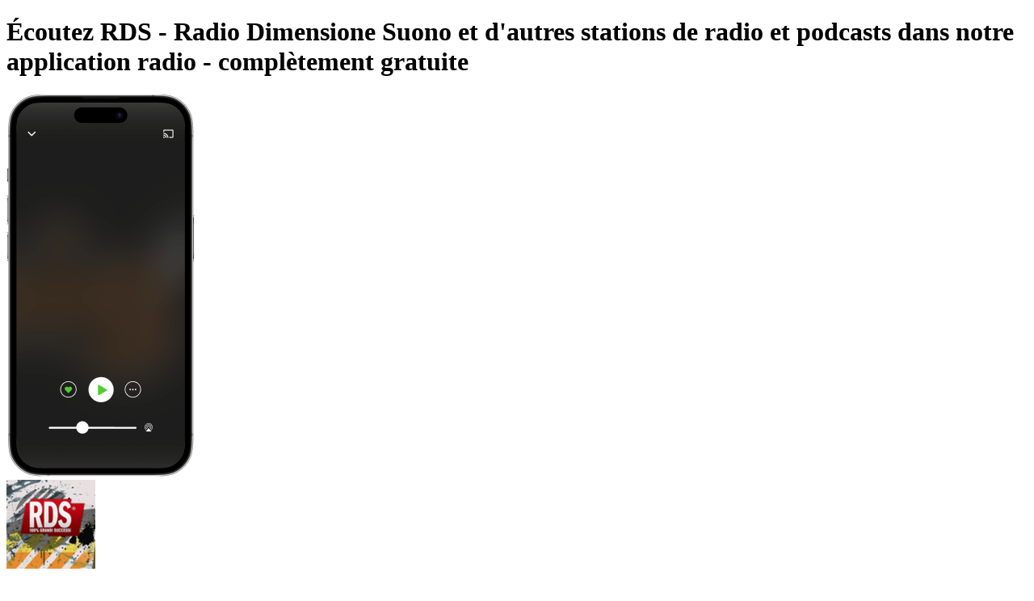

--- FILE ---
content_type: text/html; charset=utf-8
request_url: https://www.radio.fr/s/rds/app
body_size: 23696
content:
<!DOCTYPE html><html lang="fr-FR" class="dinwebprolight_360bd9d7-module__UPOmFW__variable dinwebprobold_69fc7b18-module__ZBoCBW__variable dinneue_a8b2eee1-module__6hsRdq__variable"><head><meta charSet="utf-8"/><meta name="viewport" content="width=device-width, initial-scale=1, maximum-scale=1, user-scalable=no"/><link rel="preload" as="image" href="https://www.radio.fr/300/rds.png?version=336d2e7a267c0b3b9ffcd4d3756bbc6cb7aff92f"/><link rel="stylesheet" href="/_next/static/chunks/24a6bebc26d93976.css" data-precedence="next"/><link rel="preload" as="script" fetchPriority="low" href="/_next/static/chunks/341b988cfd74a43e.js"/><script src="/_next/static/chunks/e4728f8e4569a955.js" async=""></script><script src="/_next/static/chunks/a96682b76ebb9e47.js" async=""></script><script src="/_next/static/chunks/d116c434c188d214.js" async=""></script><script src="/_next/static/chunks/df366a7bc9f5a044.js" async=""></script><script src="/_next/static/chunks/614f3f35b83088c6.js" async=""></script><script src="/_next/static/chunks/12f0d832b69770bb.js" async=""></script><script src="/_next/static/chunks/turbopack-c89a5e5f6afbd7bf.js" async=""></script><script src="/_next/static/chunks/efc6dba7c2608c22.js" async=""></script><script src="/_next/static/chunks/5f87255ecfcbb143.js" async=""></script><script src="/_next/static/chunks/a4be257cf7ed75c6.js" async=""></script><script src="/_next/static/chunks/644771b37a59d2cc.js" async=""></script><script src="/_next/static/chunks/1e4610654371ffad.js" async=""></script><script src="/_next/static/chunks/950549b6006c3861.js" async=""></script><script src="/_next/static/chunks/3795008c9bd0c415.js" async=""></script><script src="/_next/static/chunks/1b7632cc66424c66.js" async=""></script><script src="/_next/static/chunks/e73a61f9bd6242d1.js" async=""></script><script src="/_next/static/chunks/b70f52f18fa0b1e4.js" async=""></script><script src="/_next/static/chunks/acce0aee78a705b2.js" async=""></script><script id="google-ima-sdk" src="https://imasdk.googleapis.com/js/sdkloader/ima3.js" type="cmp-managed" data-vendor-id="755" data-vendor-name="Google Ad Services" async=""></script><link rel="preload" href="https://cdn.privacy-mgmt.com/unified/wrapperMessagingWithoutDetection.js" as="script"/><meta name="next-size-adjust" content=""/><title>Écoutez RDS - Radio Dimensione Suono en direct &amp; gratuitement via l&#x27;appli | radio.fr</title><meta name="description" content="Écoutez la radio RDS - Radio Dimensione Suono en direct et gratuitement via l&#x27;appli | L&#x27;application de radio pour Android et iPhone | Télécharger gratuitement | Installer l&#x27;appli radio.fr maintenant."/><link rel="manifest" href="/manifest.json"/><meta name="robots" content="index,follow,max-snippet:-1,max-image-preview:large"/><meta name="google-play-app" content="de.radio.android"/><meta name="apple-itunes-app" content="387352132"/><link rel="canonical" href="https://www.radio.fr/s/rds/app"/><link rel="alternate" hrefLang="da" href="https://www.radio.dk/s/rds/app"/><link rel="alternate" hrefLang="de-at" href="https://www.radio.at/s/rds/app"/><link rel="alternate" hrefLang="de-de" href="https://www.radio.de/s/rds/app"/><link rel="alternate" hrefLang="de" href="https://www.radio.de/s/rds/app"/><link rel="alternate" hrefLang="en-au" href="https://au.radio.net/s/rds/app"/><link rel="alternate" hrefLang="en-ca" href="https://ca.radio.net/s/rds/app"/><link rel="alternate" hrefLang="en-gb" href="https://uk.radio.net/s/rds/app"/><link rel="alternate" hrefLang="en-ie" href="https://ie.radio.net/s/rds/app"/><link rel="alternate" hrefLang="en-nz" href="https://nz.radio.net/s/rds/app"/><link rel="alternate" hrefLang="en-us" href="https://www.radio.net/s/rds/app"/><link rel="alternate" hrefLang="en" href="https://www.radio.net/s/rds/app"/><link rel="alternate" hrefLang="en-za" href="https://za.radio.net/s/rds/app"/><link rel="alternate" hrefLang="es-co" href="https://co.radio.net/s/rds/app"/><link rel="alternate" hrefLang="es" href="https://www.radio.es/s/rds/app"/><link rel="alternate" hrefLang="es-mx" href="https://mx.radio.net/s/rds/app"/><link rel="alternate" hrefLang="fr" href="https://www.radio.fr/s/rds/app"/><link rel="alternate" hrefLang="it" href="https://www.radio.it/s/rds/app"/><link rel="alternate" hrefLang="nl" href="https://nl.radio.net/s/rds/app"/><link rel="alternate" hrefLang="pl" href="https://www.radio.pl/s/rds/app"/><link rel="alternate" hrefLang="pt-br" href="https://br.radio.net/s/rds/app"/><link rel="alternate" hrefLang="pt" href="https://www.radio.pt/s/rds/app"/><link rel="alternate" hrefLang="sv" href="https://www.radio.se/s/rds/app"/><meta property="og:title" content="Écoutez RDS - Radio Dimensione Suono en direct &amp; gratuitement via l&#x27;appli | radio.fr"/><meta property="og:description" content="Écoutez la radio RDS - Radio Dimensione Suono en direct et gratuitement via l&#x27;appli | L&#x27;application de radio pour Android et iPhone | Télécharger gratuitement | Installer l&#x27;appli radio.fr maintenant."/><meta property="og:url" content="https://www.radio.fr/s/rds/app"/><meta property="og:site_name" content="radio.fr"/><meta property="og:image" content="https://www.radio.fr/assets/images/app-stores/square_512x512_playstore.png"/><meta name="twitter:card" content="summary"/><meta name="twitter:title" content="Écoutez RDS - Radio Dimensione Suono en direct &amp; gratuitement via l&#x27;appli | radio.fr"/><meta name="twitter:description" content="Écoutez la radio RDS - Radio Dimensione Suono en direct et gratuitement via l&#x27;appli | L&#x27;application de radio pour Android et iPhone | Télécharger gratuitement | Installer l&#x27;appli radio.fr maintenant."/><meta name="twitter:image" content="https://www.radio.fr/assets/images/app-stores/square_512x512_playstore.png"/><link rel="shortcut icon" href="/assets/fav/favicon-48x48.png"/><link rel="icon" href="/assets/fav/favicon-48x48.png"/><link rel="apple-touch-icon" href="/assets/fav/apple-touch-icon.png"/><meta name="sentry-trace" content="0efd8dcc1623e37a87b6dd3e7ad301d6-4d68f61ca5b683f9-0"/><meta name="baggage" content="sentry-environment=prod,sentry-release=v8.3.1,sentry-public_key=e946e33e8c127be6e64f5bf1beba3e2a,sentry-trace_id=0efd8dcc1623e37a87b6dd3e7ad301d6,sentry-org_id=4507311368372224,sentry-sampled=false,sentry-sample_rand=0.03340696818663713,sentry-sample_rate=0.01"/><script src="/_next/static/chunks/a6dad97d9634a72d.js" noModule=""></script></head><body class="bg-body-bg font-sans text-default text-text-color"><script id="access-token">window.__accessToken = "";</script><script id="start-date">window.startTime = Date.now();</script><script id="pubAdsTargeting" data-cfasync="false">var pubadsTargeting = {};</script><script id="tcfStub" data-cfasync="false">
"use strict";function _typeof(t){return(_typeof="function"==typeof Symbol&&"symbol"==typeof Symbol.iterator?function(t){return typeof t}:function(t){return t&&"function"==typeof Symbol&&t.constructor===Symbol&&t!==Symbol.prototype?"symbol":typeof t})(t)}!function(){var t=function(){var t,e,o=[],n=window,r=n;for(;r;){try{if(r.frames.__tcfapiLocator){t=r;break}}catch(t){}if(r===n.top)break;r=r.parent}t||(!function t(){var e=n.document,o=!!n.frames.__tcfapiLocator;if(!o)if(e.body){var r=e.createElement("iframe");r.style.cssText="display:none",r.name="__tcfapiLocator",e.body.appendChild(r)}else setTimeout(t,5);return!o}(),n.__tcfapi=function(){for(var t=arguments.length,n=new Array(t),r=0;r<t;r++)n[r]=arguments[r];if(!n.length)return o;"setGdprApplies"===n[0]?n.length>3&&2===parseInt(n[1],10)&&"boolean"==typeof n[3]&&(e=n[3],"function"==typeof n[2]&&n[2]("set",!0)):"ping"===n[0]?"function"==typeof n[2]&&n[2]({gdprApplies:e,cmpLoaded:!1,cmpStatus:"stub"}):o.push(n)},n.addEventListener("message",(function(t){var e="string"==typeof t.data,o={};if(e)try{o=JSON.parse(t.data)}catch(t){}else o=t.data;var n="object"===_typeof(o)&&null!==o?o.__tcfapiCall:null;n&&window.__tcfapi(n.command,n.version,(function(o,r){var a={__tcfapiReturn:{returnValue:o,success:r,callId:n.callId}};t&&t.source&&t.source.postMessage&&t.source.postMessage(e?JSON.stringify(a):a,"*")}),n.parameter)}),!1))};"undefined"!=typeof module?module.exports=t:t()}();
</script><script id="consentCookie" data-cfasync="false">function UUID(){var x=(new Date).getTime();return"xxxxxxxx-xxxx-4xxx-yxxx-xxxxxxxxxxxx".replace(/[xy]/g,function(e){var t=(x+16*Math.random())%16|0;return x=Math.floor(x/16),("x"==e?t:3&t|8).toString(16)})}function setCookie(e,t,x){var n=new Date;n.setTime(n.getTime()+24*x*60*60*1e3);n="expires="+n.toUTCString();document.cookie=e+"="+t+";"+n+";path=/"}function readCookie(e){for(var t=e+"=",x=document.cookie.split(";"),n=0;n<x.length;n++){for(var o=x[n];" "==o.charAt(0);)o=o.substring(1,o.length);if(0==o.indexOf(t))return o.substring(t.length,o.length)}return null}var authId=readCookie("authId");if(null===authId){authId=UUID();setCookie("authId",authId,365)}window.__authId=authId;window.__privacyManagerId="1279570";</script><script id="rnd_cmp" data-cfasync="false" src="/assets/js/cmp/bundle.js?_=17102025001"></script><script id="initCMP" data-cfasync="false">
            function initCMP () {
              var cmpConfig = {
                debug: false,
                privacyLink: '/privacy-policy',
                privacyManagerId: 1279570,
                languageDetection: true,
                allowedLanguages: ['de', 'en', 'fr', 'es', 'pt', 'it', 'pl', 'da', 'sv'],
                fallbackLanguage: 'en',
                isPrimeUser: false,
                
                sp: {
                  config: Object.assign({"campaignEnv":"prod","isSPA":true,"baseEndpoint":"https://cdn.privacy-mgmt.com","gdpr":{"groupPmId":"1279570"},"targetingParams":{"isPrime":"false"}}, { authId: window.__authId })
                }
              };

              RND.CMP.initialize(cmpConfig);
              window.dispatchEvent(new Event('cmpReady'));
            }
            
            var x = 0;
            var intervalC = setInterval(function () {
              if (typeof window.initCMP !== 'undefined' && typeof RND !== 'undefined') {
                window.initCMP();
                window.clearInterval(intervalC);
              }
              if (++x === 100) {
                window.clearInterval(intervalC);
              }
            }, 100);
          </script><div class="bg-app-page-radial text-white"><div class="mx-auto w-full md:max-w-[768px] lg:max-w-[1024px] "><div class="px-4 pt-6 md:px-12 md:pt-12"><h1 class="mb-6 break-words text-center font-dinneue text-3xl text-white [&amp;_span]:text-green">Écoutez RDS - Radio Dimensione Suono et d'autres stations de radio et podcasts dans notre application radio - <span>complètement gratuite</span></h1><div class="min-h-7.5 text-center md:min-h-30 mb-20 "></div><div class="flex items-center justify-center"><div class="relative mx-auto inline-block md:mx-0"><picture><source srcSet="/_next/static/media/station_screen.861bbd71.png 1x, /_next/static/media/station_screen@2x.b7acb373.png 2x, /_next/static/media/station_screen@3x.7e6af563.png 3x"/><img alt="App Screen" loading="eager" width="233" height="473" decoding="sync" data-nimg="1" class="mx-auto w-58" style="color:transparent" src="/_next/static/media/station_screen.861bbd71.png"/></picture><div class="logoContainer absolute-centered top-[6.3rem] bottom-auto h-37 w-37 text-center"><img data-testid="station-logo" alt="RDS - Radio Dimensione Suono" loading="eager" width="110" height="110" decoding="async" data-nimg="1" class="transition-filter duration-250 group-hover/station-play-link:brightness-115 rounded mx-auto mb-4" style="color:transparent;background-size:cover;background-position:50% 50%;background-repeat:no-repeat;background-image:url(&quot;data:image/svg+xml;charset=utf-8,%3Csvg xmlns=&#x27;http://www.w3.org/2000/svg&#x27; viewBox=&#x27;0 0 110 110&#x27;%3E%3Cfilter id=&#x27;b&#x27; color-interpolation-filters=&#x27;sRGB&#x27;%3E%3CfeGaussianBlur stdDeviation=&#x27;20&#x27;/%3E%3CfeColorMatrix values=&#x27;1 0 0 0 0 0 1 0 0 0 0 0 1 0 0 0 0 0 100 -1&#x27; result=&#x27;s&#x27;/%3E%3CfeFlood x=&#x27;0&#x27; y=&#x27;0&#x27; width=&#x27;100%25&#x27; height=&#x27;100%25&#x27;/%3E%3CfeComposite operator=&#x27;out&#x27; in=&#x27;s&#x27;/%3E%3CfeComposite in2=&#x27;SourceGraphic&#x27;/%3E%3CfeGaussianBlur stdDeviation=&#x27;20&#x27;/%3E%3C/filter%3E%3Cimage width=&#x27;100%25&#x27; height=&#x27;100%25&#x27; x=&#x27;0&#x27; y=&#x27;0&#x27; preserveAspectRatio=&#x27;none&#x27; style=&#x27;filter: url(%23b);&#x27; href=&#x27;[data-uri]&#x27;/%3E%3C/svg%3E&quot;)" src="https://www.radio.fr/300/rds.png?version=336d2e7a267c0b3b9ffcd4d3756bbc6cb7aff92f"/><div class="overflow-hidden text-ellipsis whitespace-nowrap text-[10px] text-white"><p>RDS - Radio Dimensione Suono</p><p title=""></p></div></div></div><div class="ml-20 hidden md:block" data-testid="app-dl-hero-qr-code-div"><!--$--><div class="rounded bg-gray-10/20 animate-pulse" style="width:11rem;height:11rem"></div><!--/$--><div class="mt-6 text-center font-dinbold text-white">Scannez le code,<br/>Téléchargez l’app,<br/>Écoutez.</div></div></div><h2 class="mt-10 mb-16 text-center font-dinneue text-3xl text-white md:mt-20">Tous les avantages de notre application radio en un coup d&#x27;oeil</h2><div class="flex flex-col items-center pb-4 md:flex-row md:flex-wrap md:items-start md:justify-center "><div class="mb-12 w-full max-w-xs px-2 text-center md:w-1/2 md:max-w-sm md:even:pl-10 md:odd:pr-10"><div class="mx-auto flex h-20 items-center justify-center mb-5"><div class="flex h-20 w-20 shrink-0 items-center justify-center rounded-full bg-gray-50"><svg xmlns="http://www.w3.org/2000/svg" fill="none" viewBox="0 0 24 24" class="h-10 w-10"><path fill="currentColor" fill-rule="evenodd" d="M11.2 20.26 12 19l.8 1.26zm-.12-13.44c-1.73-2-4.62-2.44-6.1-.89-2.23 2.33-.28 6.47 2.23 9.15A29 29 0 0 0 12 19l-.8 1.26h-.02l-.03-.02a19 19 0 0 1-.47-.32 26.4 26.4 0 0 1-4.57-3.81 14.5 14.5 0 0 1-3.22-5.28c-.6-1.92-.65-4.21 1-5.94 1.4-1.46 3.48-1.65 5.22-1.1 1.05.33 2.06.94 2.89 1.82a6.8 6.8 0 0 1 2.89-1.83c1.74-.54 3.81-.35 5.22 1.11 1.65 1.73 1.6 4.02 1 5.94a14.5 14.5 0 0 1-3.22 5.28 26.4 26.4 0 0 1-4.57 3.81 26 26 0 0 1-.47.32l-.03.02h-.01L12 19s2.81-1.8 4.79-3.92c2.5-2.68 4.46-6.82 2.24-9.15-1.49-1.55-4.38-1.1-6.1.9-.38.42-.7.92-.93 1.5a5.6 5.6 0 0 0-.92-1.5Z" clip-rule="evenodd"></path></svg></div></div><h3 class="font-dinneue text-2xl text-white">Sauvegardez vos favoris</h3><p class="break-words text-white">Un accès rapide aux stations de radio et aux favoris que vous avez écoutés le plus récemment.</p></div><div class="mb-12 w-full max-w-xs px-2 text-center md:w-1/2 md:max-w-sm md:even:pl-10 md:odd:pr-10"><div class="mx-auto flex h-20 items-center justify-center mb-5"><div class="flex h-20 w-20 shrink-0 items-center justify-center rounded-full bg-gray-50"><svg xmlns="http://www.w3.org/2000/svg" viewBox="16 16 40 40" class="h-10 w-10"><path fill="#FFF" fill-rule="nonzero" d="M53 36.056 37.923 49.89l-.01-.01A8.94 8.94 0 0 1 32.135 52C27.09 52 23 47.792 23 42.601V29.4c0-5.192 4.09-9.4 9.135-9.4 2.449 0 4.673.992 6.313 2.606zm-5.707-.01L35.905 25.52l-.045-.041-.043-.043a5.22 5.22 0 0 0-3.682-1.52c-2.943 0-5.329 2.455-5.329 5.483V42.6c0 3.028 2.386 5.483 5.329 5.483 1.25 0 2.423-.44 3.369-1.235l.183-.154 11.606-10.65z"></path></svg></div></div><h3 class="font-dinneue text-2xl text-white">Écoutez et abonnez-vous à des podcasts.</h3><p class="break-words text-white">Plus d&#x27;un million de podcasts que vous pouvez écouter et auxquels s&#x27;abonner.</p></div><div class="mb-12 w-full max-w-xs px-2 text-center md:w-1/2 md:max-w-sm md:even:pl-10 md:odd:pr-10"><div class="mx-auto flex h-20 items-center justify-center mb-5"><div class="flex h-20 w-20 shrink-0 items-center justify-center rounded-full bg-gray-50"><svg xmlns="http://www.w3.org/2000/svg" width="33" height="32" fill="none" class="h-8 w-8"><path fill="#fff" d="m28.5 18.398.734.156a.75.75 0 0 0-1.192-.75zM14.1 4l.595.458a.75.75 0 0 0-.75-1.192zm13.942 13.805a9.47 9.47 0 0 1-5.81 1.979v1.5c2.532 0 4.866-.855 6.726-2.292zm-5.81 1.979a9.516 9.516 0 0 1-9.516-9.516h-1.5c0 6.084 4.932 11.016 11.016 11.016zm-9.516-9.516c0-2.188.738-4.202 1.979-5.81l-1.188-.916a10.97 10.97 0 0 0-2.291 6.726zm-7.466 5.6c0-5.471 3.86-10.042 9.007-11.134l-.312-1.468C8.12 4.503 3.75 9.674 3.75 15.868zM16.632 27.25c-6.286 0-11.382-5.096-11.382-11.382h-1.5c0 7.114 5.768 12.882 12.882 12.882zm11.134-9.007c-1.092 5.146-5.663 9.007-11.134 9.007v1.5c6.194 0 11.366-4.37 12.602-10.196z"></path><path stroke="#fff" stroke-linecap="square" d="M28.5 8h-2.133l1.6-2.667h-2.134"></path><path stroke="#fff" stroke-linecap="square" stroke-width="1.3" d="M23.167 13.333H18.9L22.1 8h-4.267"></path></svg></div></div><h3 class="font-dinneue text-2xl text-white">Utiliser le minuteur de sommeil</h3><p class="break-words text-white">Terminez la journée en écoutant votre radio ou votre podcast préféré.</p></div><div class="mb-12 w-full max-w-xs px-2 text-center md:w-1/2 md:max-w-sm md:even:pl-10 md:odd:pr-10"><div class="mx-auto flex h-20 items-center justify-center mb-5"><div class="flex h-20 w-20 shrink-0 items-center justify-center rounded-full bg-gray-50"><svg xmlns="http://www.w3.org/2000/svg" fill="none" viewBox="0 0 24 24" class="h-10 w-10"><g fill="#fff" clip-path="url(#icon-play-outline_svg__a)"><path fill-rule="evenodd" d="M12 2.08a9.92 9.92 0 1 0 0 19.84 9.92 9.92 0 0 0 0-19.84M.58 12a11.42 11.42 0 1 1 22.84 0A11.42 11.42 0 0 1 .58 12" clip-rule="evenodd"></path><path d="M17 12 9 7v10z"></path></g><defs><clipPath id="icon-play-outline_svg__a"><path fill="#fff" d="M0 0h24v24H0z"></path></clipPath></defs></svg></div></div><h3 class="font-dinneue text-2xl text-white">Compatible avec Apple CarPlay et Android Auto</h3><p class="break-words text-white">Écoutez aisément toutes les stations de radio et les podcasts via Apple CarPlay et Android Auto.</p></div><div class="mb-12 w-full max-w-xs px-2 text-center md:w-1/2 md:max-w-sm md:even:pl-10 md:odd:pr-10"><div class="mx-auto flex h-20 items-center justify-center mb-5"><div class="flex h-20 w-20 shrink-0 items-center justify-center rounded-full bg-gray-50"><svg xmlns="http://www.w3.org/2000/svg" width="24" height="24" fill="none" viewBox="0 0 32 32" class="h-8 w-8"><path stroke="#fff" stroke-linecap="square" stroke-linejoin="bevel" stroke-width="1.5" d="m27 27-5.256-5.256m2.812-6.966c0 5.4-4.378 9.778-9.778 9.778S5 20.178 5 14.778 9.378 5 14.778 5s9.778 4.378 9.778 9.778Z"></path></svg></div></div><h3 class="font-dinneue text-2xl text-white">Trouvez le bon contenu</h3><p class="break-words text-white">Vous pouvez trouver le contenu que vous cherchez grâce à notre moteur de recherche clair de radios, podcasts et épisodes.</p></div><div class="mb-12 w-full max-w-xs px-2 text-center md:w-1/2 md:max-w-sm md:even:pl-10 md:odd:pr-10"><div class="mx-auto flex h-20 items-center justify-center mb-0 md:mb-5"><img alt="Radio sans publicité" loading="lazy" width="244" height="73" decoding="async" data-nimg="1" class="w-[138.54px] h-[25px] md:w-[173.18px] md:h-[31.25px] lg:w-[202.4px] lg:h-[36.52px] object-contain" style="color:transparent" src="/assets/logos/prime/radio-prime-logo-fr-FR.svg"/></div><h3 class="font-dinneue text-2xl text-white">Radio sans publicité</h3><p class="break-words text-white">Avec un seul compte, profitez également de tous les avantages sur le web, y compris les favoris et l&#x27;historique d&#x27;écoute.</p></div></div></div><div class="mx-auto max-w-200 px-8 pb-16"><div class="min-h-7.5 text-center md:min-h-30 mb-20 "></div><h3 class="my-6 text-center font-dinneue text-2xl text-white">Le saviez-vous déjà ?</h3><p class="text-center text-white">Vous pouvez écouter radio.fr non seulement via notre application radio ou notre site web, mais aussi sur Apple TV, Android TV et Amazon Fire TV.</p><div class="mt-8 flex items-start justify-center md:items-center"><div class="flex w-1/2 max-w-60 items-center text-center odd:pr-2 even:pl-2 md:max-w-none"><svg xmlns="http://www.w3.org/2000/svg" viewBox="0 0 330 195" class="w-full shrink-0"><defs><filter id="img-devices_svg__a" width="107.4%" height="109.6%" x="-3.7%" y="-4.8%" filterUnits="objectBoundingBox"><feOffset in="SourceAlpha" result="shadowOffsetOuter1"></feOffset><feGaussianBlur in="shadowOffsetOuter1" result="shadowBlurOuter1" stdDeviation="2"></feGaussianBlur><feColorMatrix in="shadowBlurOuter1" result="shadowMatrixOuter1" values="0 0 0 0 0 0 0 0 0 0 0 0 0 0 0 0 0 0 0.1 0"></feColorMatrix><feMerge><feMergeNode in="shadowMatrixOuter1"></feMergeNode><feMergeNode in="SourceGraphic"></feMergeNode></feMerge></filter><filter id="img-devices_svg__b" width="124.2%" height="116.3%" x="-12.1%" y="-8.2%" filterUnits="objectBoundingBox"><feOffset in="SourceAlpha" result="shadowOffsetOuter1"></feOffset><feGaussianBlur in="shadowOffsetOuter1" result="shadowBlurOuter1" stdDeviation="2"></feGaussianBlur><feColorMatrix in="shadowBlurOuter1" result="shadowMatrixOuter1" values="0 0 0 0 0 0 0 0 0 0 0 0 0 0 0 0 0 0 0.103829764 0"></feColorMatrix><feMerge><feMergeNode in="shadowMatrixOuter1"></feMergeNode><feMergeNode in="SourceGraphic"></feMergeNode></feMerge></filter><filter id="img-devices_svg__c" width="116.7%" height="111.3%" x="-8.3%" y="-5.6%" filterUnits="objectBoundingBox"><feOffset in="SourceAlpha" result="shadowOffsetOuter1"></feOffset><feGaussianBlur in="shadowOffsetOuter1" result="shadowBlurOuter1" stdDeviation="2"></feGaussianBlur><feColorMatrix in="shadowBlurOuter1" result="shadowMatrixOuter1" values="0 0 0 0 0 0 0 0 0 0 0 0 0 0 0 0 0 0 0.1 0"></feColorMatrix><feMerge><feMergeNode in="shadowMatrixOuter1"></feMergeNode><feMergeNode in="SourceGraphic"></feMergeNode></feMerge></filter><filter id="img-devices_svg__d" width="122.9%" height="122.9%" x="-11.4%" y="-11.4%" filterUnits="objectBoundingBox"><feOffset in="SourceAlpha" result="shadowOffsetOuter1"></feOffset><feGaussianBlur in="shadowOffsetOuter1" result="shadowBlurOuter1" stdDeviation="2"></feGaussianBlur><feColorMatrix in="shadowBlurOuter1" result="shadowMatrixOuter1" values="0 0 0 0 0 0 0 0 0 0 0 0 0 0 0 0 0 0 0.1 0"></feColorMatrix><feMerge><feMergeNode in="shadowMatrixOuter1"></feMergeNode><feMergeNode in="SourceGraphic"></feMergeNode></feMerge></filter><filter id="img-devices_svg__e" width="130.8%" height="115%" x="-15.4%" y="-7.5%" filterUnits="objectBoundingBox"><feOffset in="SourceAlpha" result="shadowOffsetOuter1"></feOffset><feGaussianBlur in="shadowOffsetOuter1" result="shadowBlurOuter1" stdDeviation="2"></feGaussianBlur><feColorMatrix in="shadowBlurOuter1" result="shadowMatrixOuter1" values="0 0 0 0 0 0 0 0 0 0 0 0 0 0 0 0 0 0 0.1 0"></feColorMatrix><feMerge><feMergeNode in="shadowMatrixOuter1"></feMergeNode><feMergeNode in="SourceGraphic"></feMergeNode></feMerge></filter></defs><g fill="none" fill-rule="evenodd"><g filter="url(#img-devices_svg__a)" transform="translate(38 6)"><rect width="215" height="130" fill="#FFF" rx="7"></rect><rect width="28" height="85" x="94" y="80" fill="#FFF" rx="11"></rect><rect width="211" height="117" x="2" y="3" fill="#1E1E1E" rx="4"></rect><rect width="61" height="9" x="78" y="157" fill="#FFF" rx="4.5"></rect></g><g filter="url(#img-devices_svg__b)" transform="translate(6 91)"><rect width="66" height="98" fill="#FFF" rx="4"></rect><path fill="#1E1E1E" d="M2 13h62v79H2z"></path></g><g filter="url(#img-devices_svg__c)" transform="translate(193 39)"><rect width="96" height="142" fill="#FFF" rx="7"></rect><rect width="92" height="132" x="2" y="2" fill="#1E1E1E" rx="5"></rect></g><g filter="url(#img-devices_svg__d)" transform="translate(254 119)"><rect width="70" height="70" fill="#FFF" rx="13"></rect><rect width="66.5" height="66.5" x="1.861" y="1.861" fill="#1E1E1E" rx="12"></rect></g><g filter="url(#img-devices_svg__e)" transform="translate(159 81.542)"><g transform="translate(0 .458)"><rect width="52" height="106" fill="#FFF" rx="4"></rect><rect width="48" height="94" x="2" y="2" fill="#1E1E1E" rx="3"></rect></g></g></g></svg></div><div class="flex w-1/2 max-w-60 items-center text-center odd:pr-2 even:pl-2 md:max-w-none"><svg xmlns="http://www.w3.org/2000/svg" fill="none" viewBox="0 0 330 195" class="w-full shrink-0"><path fill="#fff" d="M133.97 44.2c.85 1.09-.95 5.56-1.74 7.56-.25.61.27.86.82.4 3.56-2.98 4.47-9.21 3.75-10.12-.73-.89-6.94-1.65-10.73 1.01-.6.41-.49.98.16.9 2.13-.26 6.9-.83 7.74.26Zm-2.76 3.16c-6.63 4.9-16.24 7.5-24.52 7.5a44.36 44.36 0 0 1-29.94-11.43c-.63-.56-.07-1.33.67-.9a60.3 60.3 0 0 0 29.97 7.96 59.7 59.7 0 0 0 22.86-4.68c1.11-.48 2.06.74.96 1.55m6.53-10.14a1.2 1.2 0 0 1-.64-.13c-.13-.08-.28-.32-.43-.72l-5.57-13.99c-.04-.13-.1-.25-.15-.37a.85.85 0 0 1-.07-.35c0-.27.16-.41.47-.41h1.86c.32 0 .53.04.66.13.13.08.26.32.4.72l4.32 12.28 4.32-12.28c.15-.4.28-.64.41-.72.2-.1.43-.15.66-.13h1.73c.32 0 .48.14.48.4 0 .13-.03.25-.08.36l-.14.37-5.55 14c-.15.39-.3.63-.43.71-.2.1-.42.15-.64.13h-1.6Zm-11.7.22c-2.99 0-4.48-1.49-4.48-4.47v-9.26h-2.26c-.42 0-.64-.21-.64-.63v-.8a.7.7 0 0 1 .15-.46c.1-.1.27-.18.55-.22l2.3-.29.4-3.9c.05-.42.27-.63.67-.63h1.32q.63 0 .63.63v3.84h4.1c.42 0 .63.21.63.64v1.19c0 .42-.2.63-.63.63h-4.1v9.1c0 .78.18 1.32.52 1.64.35.32.94.47 1.78.47a9 9 0 0 0 1.48-.15 4 4 0 0 1 .63-.1c.17 0 .29.05.35.14.07.1.1.25.1.46v.85c0 .21-.04.43-.13.61-.09.14-.25.25-.5.33-.94.27-1.9.4-2.87.38m-14.99-9.56c.02-.16.04-.44.04-.82 0-1.28-.3-2.24-.9-2.9-.6-.65-1.48-.97-2.63-.97a4.1 4.1 0 0 0-3.1 1.18 5.62 5.62 0 0 0-1.25 3.51zm-3.02 9.86c-2.59 0-4.54-.7-5.86-2.14-1.33-1.42-1.98-3.54-1.98-6.33 0-2.8.65-4.74 1.98-6.23 1.32-1.47 3.17-2.22 5.55-2.22 1.99 0 3.52.57 4.6 1.69 1.06 1.13 1.6 2.72 1.6 4.78 0 .67-.05 1.35-.16 2.05-.04.24-.1.41-.2.5a.72.72 0 0 1-.46.13h-9.9c.05 1.8.5 3.13 1.35 4 .85.86 2.17 1.29 3.95 1.29a12.7 12.7 0 0 0 4-.66l.38-.12a.9.9 0 0 1 .29-.05c.27 0 .4.2.4.57v.89c0 .27-.04.46-.12.58q-.225.24-.54.36a13.6 13.6 0 0 1-4.89.91m-17.42-.47c-.41 0-.62-.2-.62-.63V21.92c0-.41.2-.62.62-.62H92q.3 0 .48.12c.12.08.2.25.23.47l.23 1.77c.56-.61 1.1-1.1 1.6-1.45a5.55 5.55 0 0 1 3.28-1.04c.25 0 .5 0 .75.03.36.05.54.23.54.57v1.7c0 .38-.18.57-.57.57-.18 0-.37-.01-.55-.03a6.5 6.5 0 0 0-4.9 1.48v11.15c0 .42-.21.63-.62.63zm-7.22 0c-.42 0-.63-.2-.63-.63V21.92c0-.41.21-.62.63-.62h1.86c.42 0 .63.2.63.62v14.72q0 .63-.63.63zm.95-18.8c-.61 0-1.1-.18-1.44-.52a1.87 1.87 0 0 1-.52-1.38c0-.56.18-1.02.52-1.37.35-.35.82-.52 1.44-.52.6 0 1.08.17 1.43.52.34.35.51.8.51 1.37.02.51-.16 1-.51 1.37-.39.36-.9.55-1.44.52M72.69 37.27q-.63 0-.63-.63V23.76h-2.33c-.42 0-.63-.22-.63-.64v-.79c0-.2.04-.36.14-.47.1-.1.28-.17.55-.22l2.27-.28v-2.58c0-3.5 1.68-5.27 5.04-5.27.8 0 1.64.12 2.52.35.23.06.4.16.49.29.1.12.14.34.14.65v.82c0 .4-.15.6-.48.6-.18 0-.45-.03-.8-.1a7 7 0 0 0-1.18-.09c-.96 0-1.64.18-2.03.55s-.58.98-.58 1.82v2.9h4.25c.42 0 .63.2.63.62v1.2c0 .42-.2.63-.63.63h-4.25v12.89q0 .63-.63.63zM220.74 18.2a6.56 6.56 0 0 0 1.5-4.69 6.5 6.5 0 0 0-4.31 2.25 6.2 6.2 0 0 0-1.56 4.5c1.66.15 3.32-.82 4.37-2.05Zm1.49 2.4c-2.4-.15-4.47 1.36-5.61 1.36s-2.92-1.3-4.82-1.26a7.1 7.1 0 0 0-6.05 3.67c-2.59 4.46-.68 11.08 1.83 14.71 1.22 1.8 2.7 3.78 4.64 3.7 1.83-.07 2.56-1.18 4.78-1.18s2.88 1.18 4.81 1.15c2.02-.03 3.28-1.8 4.5-3.6a15.8 15.8 0 0 0 2.01-4.14c-.03-.03-3.88-1.52-3.91-5.94-.04-3.7 3.02-5.46 3.16-5.57a6.9 6.9 0 0 0-5.35-2.92m15.36-3.4v4.9h3.93v3.22h-3.93v11.5c0 1.77.78 2.6 2.5 2.6.44 0 1.14-.07 1.42-.1v3.24c-.47.1-1.41.18-2.33.18-4.06 0-5.65-1.57-5.65-5.51V25.3h-3.02v-3.23h3.02v-4.9h4.06Zm17.68 25.37h-4.32l-7.25-20.48h4.29l5.1 16.47h.1l5.09-16.47h4.22l-7.22 20.48ZM106.1 95.26h2.39v3.13h-.83l-5.34 15.76h-3.09l6.88-18.89Zm-2.68 11.43h8.54l.85 2.36h-10.24zm4.3-8.3v-3.13h1.57l6.86 18.9h-3.1l-5.32-15.77Zm10.16 1.99h2.85v2.36h.06a4.46 4.46 0 0 1 2.5-2.3 5.1 5.1 0 0 1 1.81-.32c1.17 0 2.19.3 3.05.87.87.58 1.53 1.4 2 2.48a9.2 9.2 0 0 1 .71 3.8v.01c0 1.47-.24 2.73-.71 3.8a5.74 5.74 0 0 1-2 2.47 5.2 5.2 0 0 1-3 .88c-.65 0-1.26-.1-1.82-.32a4.53 4.53 0 0 1-2.55-2.27h-.05v6.9h-2.86v-18.36Zm8.4 11.03c.54-.38.95-.92 1.24-1.63.3-.7.44-1.54.44-2.5v-.01c0-.98-.15-1.82-.44-2.53-.29-.7-.7-1.25-1.24-1.62a3.3 3.3 0 0 0-1.92-.57c-.75 0-1.35.2-1.9.59-.55.38-.98.93-1.3 1.63-.3.7-.46 1.54-.46 2.5s.16 1.79.47 2.49c.32.7.75 1.25 1.3 1.63.54.4 1.17.59 1.89.59.71 0 1.38-.2 1.92-.57m6.75-11.03h2.86v2.36h.06c.27-.54.62-1 1.04-1.4.43-.4.91-.7 1.46-.9a5.1 5.1 0 0 1 1.81-.32c1.17 0 2.19.3 3.05.87.86.58 1.53 1.4 2 2.48.47 1.07.71 2.33.71 3.8v.01c0 1.47-.24 2.73-.71 3.8a5.2 5.2 0 0 1-5 3.35c-.66 0-1.26-.1-1.82-.31a4.55 4.55 0 0 1-2.55-2.28h-.05v6.9h-2.86zm8.4 11.03c.55-.38.96-.92 1.25-1.63.29-.7.43-1.54.43-2.5v-.01c0-.98-.14-1.82-.43-2.53-.29-.7-.7-1.25-1.24-1.62a3.3 3.3 0 0 0-1.93-.57c-.74 0-1.35.2-1.9.59-.55.38-.97.93-1.29 1.63-.3.7-.46 1.54-.46 2.5s.16 1.79.47 2.49c.32.7.74 1.25 1.3 1.63.54.4 1.17.59 1.88.59.72 0 1.39-.2 1.93-.57Zm6.87-16.15h2.85v18.9h-2.84v-18.9Zm8.16 18.3a5.7 5.7 0 0 1-2.24-2.48 8.56 8.56 0 0 1-.78-3.77v-.02c0-1.43.26-2.68.79-3.76a6 6 0 0 1 2.2-2.51 6.2 6.2 0 0 1 3.36-.9 5.67 5.67 0 0 1 5.48 3.28c.5 1.04.76 2.25.76 3.63v.96h-11.19v-2h9.82l-1.4 1.87v-1.1c0-.97-.15-1.78-.44-2.42-.3-.64-.7-1.12-1.22-1.43a3.4 3.4 0 0 0-1.8-.47 3.27 3.27 0 0 0-3.06 1.95c-.3.64-.46 1.43-.46 2.37v1.1q0 1.335.45 2.28c.3.63.73 1.12 1.3 1.45.55.34 1.2.5 1.97.5a4 4 0 0 0 1.48-.25c.43-.17.78-.4 1.06-.68.29-.28.49-.6.6-.95l.04-.1h2.7l-.03.14a4.7 4.7 0 0 1-.64 1.56 5.4 5.4 0 0 1-3 2.28c-.68.22-1.44.34-2.28.34-1.34 0-2.5-.3-3.47-.87m20.94-.28a7.9 7.9 0 0 1-3.04-3.39 11.7 11.7 0 0 1-1.08-5.19v-.01q0-3 1.08-5.19a7.9 7.9 0 0 1 3.03-3.37 8.83 8.83 0 0 1 4.65-1.18c1.39 0 2.64.27 3.76.8a7.5 7.5 0 0 1 2.76 2.21 7.06 7.06 0 0 1 1.38 3.29v.13h-2.91l-.08-.27a4.9 4.9 0 0 0-.97-1.9c-.45-.54-1-.95-1.67-1.23a5.7 5.7 0 0 0-2.27-.42 5.28 5.28 0 0 0-5.04 3.35 9.3 9.3 0 0 0-.7 3.78v.01c0 1.45.23 2.72.7 3.8a5.28 5.28 0 0 0 5.04 3.37c.84 0 1.59-.15 2.25-.43a4.6 4.6 0 0 0 1.68-1.25c.46-.55.8-1.22 1.03-2.02l.04-.13h2.92l-.03.13a7.14 7.14 0 0 1-4.12 5.51 8.8 8.8 0 0 1-3.77.79 8.8 8.8 0 0 1-4.64-1.2Zm16.49.6a3.93 3.93 0 0 1-2.19-3.64v-.03a3.55 3.55 0 0 1 2.35-3.45 7.9 7.9 0 0 1 2.77-.6l5.21-.32v2l-4.83.3a3.5 3.5 0 0 0-1.95.6c-.46.35-.7.82-.7 1.4v.03c0 .6.24 1.08.7 1.43a2.9 2.9 0 0 0 1.82.52c.67 0 1.26-.13 1.79-.4s.94-.64 1.25-1.12c.3-.48.46-1.01.46-1.6v-4.1a2.3 2.3 0 0 0-.71-1.79c-.47-.43-1.15-.65-2.03-.65-.81 0-1.46.18-1.96.53-.49.35-.8.8-.92 1.34l-.02.12h-2.68l.02-.14c.07-.8.33-1.5.8-2.14a4.7 4.7 0 0 1 1.92-1.5c.82-.37 1.8-.55 2.92-.55 1.13 0 2.1.19 2.92.56a4.22 4.22 0 0 1 2.6 3.98v9.5h-2.87v-2.18h-.05a4.48 4.48 0 0 1-2.5 2.13 5.27 5.27 0 0 1-4.13-.23Zm12.25-13.5H209v2.36h.05c.22-.81.6-1.45 1.16-1.92.56-.46 1.23-.7 2.02-.7a4.5 4.5 0 0 1 .98.1v2.64a5.6 5.6 0 0 0-1.27-.16c-.6 0-1.12.13-1.57.39-.44.25-.78.62-1.02 1.1a3.96 3.96 0 0 0-.35 1.75v8.21h-2.86zm9.16-5.12h2.94v18.9h-2.94zm1.47 9.98h4.84c1.27 0 2.25-.33 2.95-.99a3.57 3.57 0 0 0 1.06-2.74v-.03c0-1.18-.35-2.1-1.06-2.76a4.16 4.16 0 0 0-2.95-.98h-4.84v-2.48h5.58c1.24 0 2.33.26 3.26.78a5.65 5.65 0 0 1 2.21 2.18c.53.92.8 2 .8 3.23v.03a6.5 6.5 0 0 1-.8 3.25 5.6 5.6 0 0 1-2.2 2.19q-1.41.78-3.27.78h-5.58zm14.18-9.98h2.84v18.9h-2.84zm7.38 18.62a3.92 3.92 0 0 1-2.19-3.64v-.03a3.55 3.55 0 0 1 2.35-3.45 7.8 7.8 0 0 1 2.77-.6l5.21-.32v2l-4.83.3a3.5 3.5 0 0 0-1.95.6c-.46.35-.69.82-.69 1.4v.03c0 .6.23 1.08.69 1.43s1.06.52 1.82.52c.67 0 1.26-.13 1.79-.4s.94-.64 1.25-1.12c.3-.48.46-1.01.46-1.6v-4.1a2.3 2.3 0 0 0-.71-1.79c-.47-.43-1.15-.65-2.03-.65-.81 0-1.46.18-1.96.53-.49.35-.8.8-.92 1.34l-.02.12h-2.68l.02-.14c.07-.8.33-1.5.8-2.14a4.7 4.7 0 0 1 1.92-1.5c.82-.37 1.8-.55 2.92-.55 1.13 0 2.1.19 2.92.56a4.22 4.22 0 0 1 2.6 3.98v9.5H245v-2.18h-.06a4.45 4.45 0 0 1-2.5 2.13 5.27 5.27 0 0 1-4.13-.23Zm13.05 4.82c-.27-.02-.5-.05-.67-.09v-2.2c.1 0 .24.03.4.05s.34.03.53.03c.67 0 1.2-.11 1.6-.34.4-.22.72-.67.94-1.33l.24-.66-5.02-13.78h3.08l3.65 11.82-.5-.62h.7l-.5.62 3.67-11.82h3l-5.14 14.4a8.2 8.2 0 0 1-1.2 2.3c-.45.59-1 1-1.64 1.27a6.23 6.23 0 0 1-3.13.35Zm-170.42-1.53a11.9 11.9 0 0 1 0-23.8c3.8 0 7.39 1.84 9.62 4.92a.67.67 0 0 1-1.08.78 10.58 10.58 0 0 0-8.54-4.37 10.57 10.57 0 0 0 0 21.14 10.6 10.6 0 0 0 8.53-4.35.66.66 0 0 1 1.08.78 11.91 11.91 0 0 1-9.6 4.9Zm-2.16-17a.63.63 0 0 0-.31-.13c-.25 0-.44.2-.44.44v9.42a.44.44 0 0 0 .67.38c.08-.06 8.05-4.6 8.13-4.67a.44.44 0 0 0 .04-.64c-.08-.08-7.95-4.7-8.09-4.8m137.31 76.74a6.76 6.76 0 0 1-5.43 2.78c-4.16 0-7.32-3.46-7.32-7.66s3.16-7.65 7.32-7.65a6.6 6.6 0 0 1 5.43 2.77v-2.45h2.06v14.7h-2.06zm-10.61-4.88c0 3.17 2.28 5.72 5.4 5.72 3.1 0 5.38-2.56 5.38-5.72s-2.27-5.73-5.39-5.73c-3.11 0-5.4 2.56-5.4 5.73Zm26.86 4.88a5.27 5.27 0 0 1-4.68 2.78c-3.12 0-5.37-2.3-5.37-5.8v-9.21h2.07v8.93c0 2.49 1.45 4.17 3.58 4.17 2.5 0 4.4-2.28 4.4-5.76v-7.33h2.06v14.68h-2.06zm7.45-10.27h-3.15v-1.96h3.16v-4.09h2.06v4.09h4.3v1.96h-4.3v8.5c0 1.77.78 2.48 2.44 2.48.6 0 1.39-.1 1.85-.33v1.86c-.7.25-1.42.4-2.16.38-2.49 0-4.18-1.45-4.18-4.23v-8.68zm22.68 5.4a7.54 7.54 0 0 1-7.67 7.66 7.51 7.51 0 0 1-7.66-7.66 7.55 7.55 0 0 1 7.66-7.65 7.54 7.54 0 0 1 7.67 7.66Zm-13.23 0c0 3.18 2.24 5.72 5.54 5.72s5.53-2.56 5.53-5.72c0-3.15-2.23-5.73-5.53-5.73s-5.54 2.56-5.54 5.73m-142.4-4.63c-2.59 0-4.37 2.06-4.37 4.7 0 2.62 1.74 4.69 4.37 4.69s4.37-2.07 4.37-4.7-1.78-4.7-4.37-4.7Zm-.6-2.95c2.1 0 3.87 1.07 4.68 2.24v-1.97h3.23v14.61h-2.2c-.57 0-1.03-.45-1.03-1.03v-.93a5.8 5.8 0 0 1-4.68 2.23c-3.97.05-7.03-3.37-7.03-7.57s3.05-7.6 7.03-7.6m11.54.3h3.23v2a5.04 5.04 0 0 1 4.44-2.28c3.37 0 5.58 2.4 5.58 6.12v8.82h-2.2c-.58 0-1.03-.45-1.03-1.04v-7.25c0-2.3-1.17-3.7-3.06-3.7-2.14 0-3.76 1.66-3.76 4.8v7.18h-2.2c-.57 0-1.03-.47-1.03-1.04l.03-13.62v.02Zm23.42 2.64c-2.59 0-4.37 2.06-4.37 4.7 0 2.63 1.74 4.69 4.37 4.69s4.37-2.06 4.37-4.7c0-2.63-1.78-4.7-4.37-4.7Zm-.6-2.95c2.1 0 3.87 1.07 4.68 2.24v-9.25h3.23v21.95h-2.16c-.57 0-1.03-.47-1.03-1.04v-.92a5.8 5.8 0 0 1-4.68 2.23c-4 0-7.02-3.41-7.02-7.6-.03-4.18 3.01-7.58 6.98-7.58m11.57.31h3.23v2.6a4.13 4.13 0 0 1 3.87-2.74c.4 0 .8.05 1.24.1v3.3a4.7 4.7 0 0 0-1.6-.24c-1.85 0-3.51 1.57-3.51 4.48v7.16h-2.2c-.58 0-1.03-.46-1.03-1.04v-13.63.02Zm16.96 11.91c2.56 0 4.36-2.03 4.36-4.62s-1.8-4.62-4.36-4.62-4.4 2.03-4.4 4.62 1.8 4.62 4.4 4.62m0 3a7.57 7.57 0 0 1-7.67-7.62 7.57 7.57 0 0 1 7.67-7.61 7.57 7.57 0 0 1 7.67 7.61 7.56 7.56 0 0 1-7.67 7.61Zm10.26-14.92h3.22v14.63h-2.16c-.57 0-1.02-.46-1.02-1.04v-13.57h-.04zm1.63-3.2c-1.2 0-2.16-.98-2.16-2.16 0-1.17 1-2.14 2.16-2.14a2.15 2.15 0 0 1 0 4.31m11.85 5.84c-2.59 0-4.36 2.06-4.36 4.7 0 2.62 1.73 4.69 4.36 4.69 2.64 0 4.37-2.07 4.37-4.7s-1.73-4.7-4.37-4.7Zm-.57-2.95c2.1 0 3.87 1.07 4.69 2.24v-9.25h3.22v21.95h-2.2c-.57 0-1.03-.47-1.03-1.04v-.92a5.8 5.8 0 0 1-4.68 2.23c-4 0-7.02-3.41-7.02-7.61-.03-4.2 3.01-7.61 7.02-7.61"></path><path fill="#fff" fill-rule="evenodd" d="m89.58 177.59-9.3-15.46-9.3 15.46h3.23l5.35-9.11a.84.84 0 0 1 1.45 0l5.34 9.1h3.23Zm-2.24 1.68h2.73a1.4 1.4 0 0 0 1.2-2.13l-9.79-16.27a1.4 1.4 0 0 0-2.4 0l-9.79 16.27a1.4 1.4 0 0 0 1.2 2.13h2.74l-1.23 2.1a.84.84 0 0 0 1.06 1.19l7.22-3.21 7.22 3.2a.84.84 0 0 0 1.07-1.19l-1.23-2.1Zm-12.57.69 5.51-9.4 5.52 9.4-5.18-2.3a.84.84 0 0 0-.68 0z" clip-rule="evenodd"></path></svg></div></div></div></div></div><div class="relative pt-2 pb-20 content-visibility-auto md:pb-28"><div class="mx-auto w-full md:max-w-[768px] lg:max-w-[1024px] "><div class="[&amp;_li_button]:interactive-element-colors [&amp;_li_a]:interactive-element-colors flex flex-wrap"><div class="w-1/2 px-8 py-4 pr-10 md:w-1/4 md:px-6 lg:w-1/6"><svg xmlns="http://www.w3.org/2000/svg" fill="none" viewBox="0 0 174 174" class="icon-logo-radio-pictogramm h-[109px] w-[109px]"><path fill="#fff" d="M37.05.38a35.9 35.9 0 0 0-25.56 10.58A35.9 35.9 0 0 0 .91 36.5a36.18 36.18 0 0 0 36.14 36.14 35.9 35.9 0 0 0 17.76-4.69L49.84 63a29.44 29.44 0 0 1-42.2-26.48c0-7.85 3.05-15.24 8.61-20.8a29.22 29.22 0 0 1 20.8-8.6A29.44 29.44 0 0 1 63.48 49.4l4.97 4.97c3-5.27 4.73-11.36 4.73-17.85A36.18 36.18 0 0 0 37.05.38"></path><path fill="#64E646" fill-rule="evenodd" d="M169.68 90.5a40.7 40.7 0 0 0-10.47-16.33 43.26 43.26 0 0 0-17.58-10.67c-6.9-2.37-15.34-3.56-25.33-3.56-9.98 0-18.63 1.19-25.53 3.56a44.5 44.5 0 0 0-14 7.53L50.54 44.82a15.87 15.87 0 1 0-5.26 5.26l44.29 44.3c.9-1.41 2-2.7 3.28-3.89a25 25 0 0 1 5.44-3.76 27.6 27.6 0 0 1 7.43-2.41c2.93-.56 6.45-.84 10.57-.84s7.6.28 10.47.84a27.3 27.3 0 0 1 7.42 2.4 22.4 22.4 0 0 1 5.55 3.88 20.6 20.6 0 0 1 4.08 5.44 23.8 23.8 0 0 1 2.2 7.75c.49 3.07.73 7.01.73 11.83 0 4.81-.24 9-.73 12.14a25.5 25.5 0 0 1-2.3 7.74c-.98 2.03-2.3 3.8-3.98 5.34a25.7 25.7 0 0 1-5.55 3.87 27.5 27.5 0 0 1-7.42 2.41q-4.41.84-10.47.84c-4.05 0-7.64-.28-10.57-.84a27.2 27.2 0 0 1-7.43-2.4 25.5 25.5 0 0 1-5.44-3.77 20.3 20.3 0 0 1-4.2-5.34 27.8 27.8 0 0 1-2.19-7.74 95.5 95.5 0 0 1-.63-12.15c0-3.24.1-6.1.28-8.56L64.8 85.86c-.74 1.51-1.4 3.1-1.99 4.74-2.3 6.5-3.45 14.86-3.45 25.12s1.15 18.63 3.45 25.12a41.6 41.6 0 0 0 10.47 16.44 44.3 44.3 0 0 0 17.48 10.78c6.9 2.3 15.42 3.45 25.53 3.45 10.12 0 18.53-1.15 25.44-3.45a44.04 44.04 0 0 0 17.37-10.68 41.3 41.3 0 0 0 10.68-16.54c2.3-6.56 3.45-14.93 3.45-25.12 0-10.18-1.19-18.73-3.56-25.22Z" clip-rule="evenodd"></path></svg></div><div class="w-1/2 px-8 py-4 md:w-1/4 md:px-6 lg:w-1/6"><div class="mb-3 font-dinneue text-white">Entreprise</div><ul class="{/* children li */} {/* children li a */} {/* children li button */} [&amp;_li_button]:brebuttonk-words md:[&amp;_li]:mb-2 [&amp;_li_a]:inline-block [&amp;_li_a]:break-words [&amp;_li_a]:py-2 [&amp;_li_a]:text-sm md:[&amp;_li_a]:py-0 [&amp;_li_button]:inline-block [&amp;_li_button]:py-2 [&amp;_li_button]:text-sm md:[&amp;_li_button]:py-0"><li><a href="https://corporate.radio.net/" target="_blank" rel="noopener noreferrer" data-module="footer" data-item="company_link_broadcast" data-module_id="0" data-destination="https://corporate.radio.net/">À propos de radio.fr</a></li><li><a href="https://corporate.radio.net/press/" target="_blank" rel="noopener noreferrer" data-module="footer" data-item="company_link_press" data-module_id="0" data-destination="https://corporate.radio.net/press/">Presse</a></li><li><a href="https://corporate.radio.net/advertising/" target="_blank" rel="noopener noreferrer" data-module="footer" data-item="company_link_advertise" data-module_id="0" data-destination="https://corporate.radio.net/advertising/">Annonceurs</a></li><li><a href="https://corporate.radio.net/broadcasters/" target="_blank" rel="noopener noreferrer" data-module="footer" data-item="company_link_broadcast" data-module_id="0" data-destination="https://corporate.radio.net/broadcasters/">Radiodiffuseurs</a></li></ul></div><div class="w-1/2 px-8 py-4 md:w-1/4 md:px-6 lg:w-1/6"><div class="mb-3 font-dinneue text-white">Mentions légales</div><ul class="{/* children li */} {/* children li a */} {/* children li button */} [&amp;_li_button]:brebuttonk-words md:[&amp;_li]:mb-2 [&amp;_li_a]:inline-block [&amp;_li_a]:break-words [&amp;_li_a]:py-2 [&amp;_li_a]:text-sm md:[&amp;_li_a]:py-0 [&amp;_li_button]:inline-block [&amp;_li_button]:py-2 [&amp;_li_button]:text-sm md:[&amp;_li_button]:py-0"><li><a data-testid="footer-terms-link" data-module="footer" data-item="legal_link_terms_of_use" data-module_id="0" data-destination="/terms-and-conditions" href="/terms-and-conditions">Conditions d&#x27;utilisation</a></li><li><a data-testid="footer-privacy-link" data-module="footer" data-item="legal_link_privacy_policy" data-module_id="0" data-destination="/privacy-policy" href="/privacy-policy">Politique de confidentialité</a></li><li><a data-testid="footer-imprint-link" data-module="footer" data-item="legal_link_imprint" data-module_id="0" data-destination="/imprint" href="/imprint">Mentions légales</a></li><li><button class="cursor-pointer" data-testid="footer-privacy-manager-link" data-module="footer" data-item="open_privacy_manager" data-module_id="0">Privacy-Manager</button></li></ul></div><div class="w-1/2 px-8 py-4 md:w-1/4 md:px-6 lg:w-1/6"><div class="mb-3 font-dinneue text-white">Service</div><ul class="{/* children li */} {/* children li a */} {/* children li button */} [&amp;_li_button]:brebuttonk-words md:[&amp;_li]:mb-2 [&amp;_li_a]:inline-block [&amp;_li_a]:break-words [&amp;_li_a]:py-2 [&amp;_li_a]:text-sm md:[&amp;_li_a]:py-0 [&amp;_li_button]:inline-block [&amp;_li_button]:py-2 [&amp;_li_button]:text-sm md:[&amp;_li_button]:py-0"><li><a data-module="footer" data-item="service_link_contact" data-module_id="0" data-destination="/contact" href="/contact">Contact</a></li><li><a data-module="footer" data-item="service_link_app" data-module_id="0" data-destination="/app" href="/app">Applications</a></li><li><a href="https://radio.zendesk.com/hc/fr/" target="_blank" rel="noopener noreferrer" data-module="footer" data-item="service_link_help" data-module_id="0" data-destination="https://radio.zendesk.com/hc/fr/">Aide / FAQ</a></li></ul></div><div class="w-1/2 px-8 py-4 md:w-1/4 md:px-6 lg:w-1/6"><div class="mb-3 font-dinneue text-white">Applications</div><ul class="{/* children li */} {/* children li a */} {/* children li button */} [&amp;_li_button]:brebuttonk-words md:[&amp;_li]:mb-2 [&amp;_li_a]:inline-block [&amp;_li_a]:break-words [&amp;_li_a]:py-2 [&amp;_li_a]:text-sm md:[&amp;_li_a]:py-0 [&amp;_li_button]:inline-block [&amp;_li_button]:py-2 [&amp;_li_button]:text-sm md:[&amp;_li_button]:py-0"><li><a data-module="footer" data-item="apps_link_iphone" data-module_id="0" data-destination="/app" href="/app">iPhone</a></li><li><a data-module="footer" data-item="apps_link_ipad" data-module_id="0" data-destination="/app" href="/app">iPad</a></li><li><a data-module="footer" data-item="apps_link_android_mobile" data-module_id="0" data-destination="/app" href="/app">Android</a></li></ul></div><div class="w-1/2 px-8 py-4 sm:w-1/4 md:w-1/6 md:px-6"><div class="mb-3 font-dinneue text-white">Réseaux sociaux</div><div class="flex"><div class="mr-3 mb-3 bg-[#43739b]  flex h-7.5 w-7.5 shrink-0 items-center justify-center rounded-full [&amp;_svg]:relative [&amp;_svg]:inline-block [&amp;_svg]:h-4 [&amp;_svg]:w-4 [&amp;_svg]:fill-white"><a href="https://www.linkedin.com/company/radio-de-gmbh" title="Consultez notre profil LinkedIn" target="_blank" rel="noopener noreferrer publisher nofollow" data-module="footer" data-item="social_link_linkedin" data-module_id="0" data-destination="https://www.linkedin.com/company/radio-de-gmbh"><svg xmlns="http://www.w3.org/2000/svg" fill="none" viewBox="0 0 24 24"><g fill="currentColor" clip-path="url(#linkedin_svg__a)"><path d="M4.26 9.3h3.32V20H4.26zM5.93 4a1.93 1.93 0 1 1-.01 3.86 1.93 1.93 0 0 1 0-3.86Zm3.73 5.3h3.18v1.46h.05a3.48 3.48 0 0 1 3.13-1.73c3.37 0 3.98 2.22 3.98 5.1V20h-3.32v-5.2c0-1.25 0-2.85-1.72-2.85-1.73 0-2 1.35-2 2.75V20h-3.3z"></path></g><defs><clipPath id="linkedin_svg__a"><path fill="currentColor" d="M4 4h16v16H4z"></path></clipPath></defs></svg></a></div><div class="mr-3 mb-3  bg-[#436b9f] flex h-7.5 w-7.5 shrink-0 items-center justify-center rounded-full [&amp;_svg]:relative [&amp;_svg]:inline-block [&amp;_svg]:h-4 [&amp;_svg]:w-4 [&amp;_svg]:fill-white"><a href="https://www.xing.com/pages/radio-degmbh" title="Consultez notre profil Xing" target="_blank" rel="noopener noreferrer publisher nofollow" data-module="footer" data-item="social_link_xing" data-module_id="0" data-destination="https://www.xing.com/pages/radio-degmbh"><svg xmlns="http://www.w3.org/2000/svg" fill="none" viewBox="0 0 24 24"><path fill="currentColor" d="M6.27 6.36c-.14 0-.26.05-.32.15s-.05.24.01.38l1.6 2.87v.01l-2.51 4.6a.4.4 0 0 0 0 .37c.06.1.17.17.3.17h2.38c.36 0 .53-.25.65-.47l2.56-4.68L9.3 6.82c-.12-.22-.3-.46-.66-.46zM16.24 3c-.35 0-.5.23-.63.47l-5.28 9.67 3.37 6.4c.12.21.3.46.66.46h2.37c.14 0 .25-.06.31-.16.07-.1.07-.24 0-.38l-3.34-6.31v-.02l5.25-9.6c.07-.13.07-.27 0-.37-.06-.1-.17-.16-.31-.16z"></path></svg></a></div></div></div><div class="mx-6 my-4 w-full border-border-color border-t pt-8 text-center text-sm"><a href="https://www.radio.net/country-selector" target="_blank" rel="noreferrer" data-module="footer" data-item="country_select" data-module_id="0" data-destination="https://www.radio.net/country-selector"><img class="mt-[-3px] mr-1 inline-block" loading="lazy" src="/assets/images/flags/fr-FR.png" width="20" height="14" alt="Radio"/> France</a></div><div class="w-full text-center text-xs"><span id="rdn_app_version">v8.3.1</span> | © 2007-<!-- -->2026<!-- --> radio.de GmbH</div><div class="w-full text-center text-[8px]"><div>Generated: 1/30/2026 - 4:04:57 PM</div></div></div></div></div><div id="global-pageshadow"></div><div id="global-modal"></div><div id="global-player"></div><section class="Toastify" aria-live="polite" aria-atomic="false" aria-relevant="additions text" aria-label="Notifications Alt+T"></section><!--$?--><template id="B:0"></template><!--/$--><script>requestAnimationFrame(function(){$RT=performance.now()});</script><script src="/_next/static/chunks/341b988cfd74a43e.js" id="_R_" async=""></script><div hidden id="S:0"><script id="google-tag-manager" type="cmp-managed" data-vendor-id="5ea2d4894e5aa15059fde8a0" data-vendor-name="Google Tag Manager">
                (function (w, d, s, l, i) {
                w[l] = w[l] || [];
                w[l].push({'gtm.start': new Date().getTime(), event: 'gtm.js'});
                w[l].push({ event: 'first-content-view'});
                var f = d.getElementsByTagName(s)[0], j = d.createElement(s), dl = l != 'dataLayer' ? '&l=' + l : '';
                j.async = true;
                j.src = '//www.googletagmanager.com/gtm.js?id=' + i + dl;
                f.parentNode.insertBefore(j, f);
              })(window, document, 'script', 'dataLayer', 'GTM-WKS96CV');
              </script><script id="user-info">
                window.dataLayer = window.dataLayer || [];
                window.dataLayer.push({
                  'logged_in_user': 'no',
                  'prime_user': 'no'
                });

       </script><div><script
    type="cmp-managed"
    data-vendor-id="136"
    data-vendor-name="Ströer SSP GmbH (SSP)"
    src="//js.adscale.de/map.js"
  /></script></div><div><script
    type="cmp-managed"
    data-vendor-id="755"
    data-vendor-name="Google Advertising Products"
    data-ad-client="ca-pub-3751595898268923"
    src="https://pagead2.googlesyndication.com/pagead/js/adsbygoogle.js"></script></div><!--$--><style>
#nprogress {
  pointer-events: none;
}

#nprogress .bar {
  background: white;

  position: fixed;
  z-index: 99999;
  top: 0;
  left: 0;

  width: 100%;
  height: 3px;
}

/* Fancy blur effect */
#nprogress .peg {
  display: block;
  position: absolute;
  right: 0px;
  width: 100px;
  height: 100%;
  box-shadow: 0 0 10px white, 0 0 5px white;
  opacity: 1.0;

  -webkit-transform: rotate(3deg) translate(0px, -4px);
      -ms-transform: rotate(3deg) translate(0px, -4px);
          transform: rotate(3deg) translate(0px, -4px);
}

/* Remove these to get rid of the spinner */
#nprogress .spinner {
  display: block;
  position: fixed;
  z-index: 1031;
  top: 15px;
  bottom: auto;
  right: 15px;
  left: auto;
}

#nprogress .spinner-icon {
  width: 18px;
  height: 18px;
  box-sizing: border-box;

  border: solid 2px transparent;
  border-top-color: white;
  border-left-color: white;
  border-radius: 50%;

  -webkit-animation: nprogress-spinner 400ms linear infinite;
          animation: nprogress-spinner 400ms linear infinite;
}

.nprogress-custom-parent {
  overflow: hidden;
  position: relative;
}

.nprogress-custom-parent #nprogress .spinner,
.nprogress-custom-parent #nprogress .bar {
  position: absolute;
}

@-webkit-keyframes nprogress-spinner {
  0%   { -webkit-transform: rotate(0deg); }
  100% { -webkit-transform: rotate(360deg); }
}
@keyframes nprogress-spinner {
  0%   { transform: rotate(0deg); }
  100% { transform: rotate(360deg); }
}
</style><!--/$--></div><script>$RB=[];$RV=function(a){$RT=performance.now();for(var b=0;b<a.length;b+=2){var c=a[b],e=a[b+1];null!==e.parentNode&&e.parentNode.removeChild(e);var f=c.parentNode;if(f){var g=c.previousSibling,h=0;do{if(c&&8===c.nodeType){var d=c.data;if("/$"===d||"/&"===d)if(0===h)break;else h--;else"$"!==d&&"$?"!==d&&"$~"!==d&&"$!"!==d&&"&"!==d||h++}d=c.nextSibling;f.removeChild(c);c=d}while(c);for(;e.firstChild;)f.insertBefore(e.firstChild,c);g.data="$";g._reactRetry&&requestAnimationFrame(g._reactRetry)}}a.length=0};
$RC=function(a,b){if(b=document.getElementById(b))(a=document.getElementById(a))?(a.previousSibling.data="$~",$RB.push(a,b),2===$RB.length&&("number"!==typeof $RT?requestAnimationFrame($RV.bind(null,$RB)):(a=performance.now(),setTimeout($RV.bind(null,$RB),2300>a&&2E3<a?2300-a:$RT+300-a)))):b.parentNode.removeChild(b)};$RC("B:0","S:0")</script><script>(self.__next_f=self.__next_f||[]).push([0])</script><script>self.__next_f.push([1,"1:\"$Sreact.fragment\"\n5:I[349339,[\"/_next/static/chunks/efc6dba7c2608c22.js\",\"/_next/static/chunks/5f87255ecfcbb143.js\"],\"default\"]\n6:I[806453,[\"/_next/static/chunks/efc6dba7c2608c22.js\",\"/_next/static/chunks/5f87255ecfcbb143.js\"],\"default\"]\n8:I[620404,[\"/_next/static/chunks/efc6dba7c2608c22.js\",\"/_next/static/chunks/5f87255ecfcbb143.js\"],\"OutletBoundary\"]\na:I[620404,[\"/_next/static/chunks/efc6dba7c2608c22.js\",\"/_next/static/chunks/5f87255ecfcbb143.js\"],\"ViewportBoundary\"]\nc:I[620404,[\"/_next/static/chunks/efc6dba7c2608c22.js\",\"/_next/static/chunks/5f87255ecfcbb143.js\"],\"MetadataBoundary\"]\ne:I[250893,[\"/_next/static/chunks/efc6dba7c2608c22.js\",\"/_next/static/chunks/5f87255ecfcbb143.js\"],\"default\"]\nf:I[558795,[\"/_next/static/chunks/a4be257cf7ed75c6.js\",\"/_next/static/chunks/644771b37a59d2cc.js\",\"/_next/static/chunks/1e4610654371ffad.js\",\"/_next/static/chunks/950549b6006c3861.js\",\"/_next/static/chunks/3795008c9bd0c415.js\",\"/_next/static/chunks/1b7632cc66424c66.js\"],\"default\"]\n11:I[490697,[\"/_next/static/chunks/a4be257cf7ed75c6.js\",\"/_next/static/chunks/644771b37a59d2cc.js\",\"/_next/static/chunks/1e4610654371ffad.js\"],\"FooterInViewDetector\"]\n19:I[876054,[\"/_next/static/chunks/a4be257cf7ed75c6.js\",\"/_next/static/chunks/644771b37a59d2cc.js\",\"/_next/static/chunks/1e4610654371ffad.js\"],\"default\"]\n1a:I[395245,[\"/_next/static/chunks/a4be257cf7ed75c6.js\",\"/_next/static/chunks/644771b37a59d2cc.js\",\"/_next/static/chunks/1e4610654371ffad.js\"],\"PrivacyManagerLink\"]\n1b:I[862043,[\"/_next/static/chunks/a4be257cf7ed75c6.js\",\"/_next/static/chunks/644771b37a59d2cc.js\"],\"PreloadResources\"]\n27:I[47075,[\"/_next/static/chunks/a4be257cf7ed75c6.js\",\"/_next/static/chunks/644771b37a59d2cc.js\"],\"default\"]\n29:I[992987,[\"/_next/static/chunks/a4be257cf7ed75c6.js\",\"/_next/static/chunks/644771b37a59d2cc.js\"],\"ToastContainer\"]\n2a:I[85424,[\"/_next/static/chunks/a4be257cf7ed75c6.js\",\"/_next/static/chunks/644771b37a59d2cc.js\"],\"AppDownloadLayer\"]\n2b:I[100053,[\"/_next/static/chunks/a4be257cf7ed75c6.js\",\"/_next/static/chunks/644771b37a59d2cc.js\"],\"default\"]\n2c:\"$Sreact.suspense\"\n2d:I[883033,[\"/_next/static/chunks/a4be257cf7ed75c6.js\",\"/_next/static/chunks/644771b37a59d2cc.js\"],\"default\"]\n2f:I[519188,[\"/_next/static/chunks/a4be257cf7ed75c6.js\",\"/_next/static/chunks/644771b37a59d2cc.js\"],\"default\"]\n30:I[447418,[\"/_next/static/chunks/a4be257cf7ed75c6.js\",\"/_next/static/chunks/644771b37a59d2cc.js\"],\"default\"]\n31:I[572690,[\"/_next/static/chunks/a4be257cf7ed75c6.js\",\"/_next/static/chunks/644771b37a59d2cc.js\"],\"default\"]\n32:I[844571,[\"/_next/static/chunks/a4be257cf7ed75c6.js\",\"/_next/static/chunks/644771b37a59d2cc.js\"],\"default\"]\n33:I[344234,[\"/_next/static/chunks/a4be257cf7ed75c6.js\",\"/_next/static/chunks/644771b37a59d2cc.js\",\"/_next/static/chunks/e73a61f9bd6242d1.js\",\"/_next/static/chunks/3795008c9bd0c415.js\",\"/_next/static/chunks/b70f52f18fa0b1e4.js\"],\"default\"]\n:HL[\"/_next/static/chunks/24a6bebc26d93976.css\",\"style\"]\n:HL[\"/_next/static/media/DINWebPro_Light-s.p.66588198.woff2\",\"font\",{\"crossOrigin\":\"\",\"type\":\"font/woff2\"}]\n:HL[\"/_next/static/media/NeueDINSemiWide_SemiBold-s.p.4c97affa.woff2\",\"font\",{\"crossOrigin\":\"\",\"type\":\"font/woff2\"}]\n"])</script><script>self.__next_f.push([1,"0:{\"P\":null,\"b\":\"rYlFzI4HgPvznOHIGMloW\",\"c\":[\"\",\"s\",\"rds\",\"app\"],\"q\":\"\",\"i\":false,\"f\":[[[\"\",{\"children\":[[\"locale\",\"fr-FR\",\"d\"],{\"children\":[\"(landingpages)\",{\"children\":[\"s\",{\"children\":[[\"slug\",\"rds\",\"d\"],{\"children\":[\"app\",{\"children\":[\"__PAGE__\",{}]}]}]}]}]}]},\"$undefined\",\"$undefined\",true],[[\"$\",\"$1\",\"c\",{\"children\":[[[\"$\",\"link\",\"0\",{\"rel\":\"stylesheet\",\"href\":\"/_next/static/chunks/24a6bebc26d93976.css\",\"precedence\":\"next\",\"crossOrigin\":\"$undefined\",\"nonce\":\"$undefined\"}]],\"$L2\"]}],{\"children\":[[\"$\",\"$1\",\"c\",{\"children\":[[[\"$\",\"script\",\"script-0\",{\"src\":\"/_next/static/chunks/a4be257cf7ed75c6.js\",\"async\":true,\"nonce\":\"$undefined\"}],[\"$\",\"script\",\"script-1\",{\"src\":\"/_next/static/chunks/644771b37a59d2cc.js\",\"async\":true,\"nonce\":\"$undefined\"}]],\"$L3\"]}],{\"children\":[[\"$\",\"$1\",\"c\",{\"children\":[[[\"$\",\"script\",\"script-0\",{\"src\":\"/_next/static/chunks/1e4610654371ffad.js\",\"async\":true,\"nonce\":\"$undefined\"}]],\"$L4\"]}],{\"children\":[[\"$\",\"$1\",\"c\",{\"children\":[null,[\"$\",\"$L5\",null,{\"parallelRouterKey\":\"children\",\"error\":\"$undefined\",\"errorStyles\":\"$undefined\",\"errorScripts\":\"$undefined\",\"template\":[\"$\",\"$L6\",null,{}],\"templateStyles\":\"$undefined\",\"templateScripts\":\"$undefined\",\"notFound\":\"$undefined\",\"forbidden\":\"$undefined\",\"unauthorized\":\"$undefined\"}]]}],{\"children\":[[\"$\",\"$1\",\"c\",{\"children\":[null,[\"$\",\"$L5\",null,{\"parallelRouterKey\":\"children\",\"error\":\"$undefined\",\"errorStyles\":\"$undefined\",\"errorScripts\":\"$undefined\",\"template\":[\"$\",\"$L6\",null,{}],\"templateStyles\":\"$undefined\",\"templateScripts\":\"$undefined\",\"notFound\":\"$undefined\",\"forbidden\":\"$undefined\",\"unauthorized\":\"$undefined\"}]]}],{\"children\":[[\"$\",\"$1\",\"c\",{\"children\":[null,[\"$\",\"$L5\",null,{\"parallelRouterKey\":\"children\",\"error\":\"$undefined\",\"errorStyles\":\"$undefined\",\"errorScripts\":\"$undefined\",\"template\":[\"$\",\"$L6\",null,{}],\"templateStyles\":\"$undefined\",\"templateScripts\":\"$undefined\",\"notFound\":\"$undefined\",\"forbidden\":\"$undefined\",\"unauthorized\":\"$undefined\"}]]}],{\"children\":[[\"$\",\"$1\",\"c\",{\"children\":[\"$L7\",[[\"$\",\"script\",\"script-0\",{\"src\":\"/_next/static/chunks/acce0aee78a705b2.js\",\"async\":true,\"nonce\":\"$undefined\"}]],[\"$\",\"$L8\",null,{\"children\":\"$@9\"}]]}],{},null,false,false]},null,false,false]},null,false,false]},null,false,false]},null,false,false]},null,false,false]},null,false,false],[\"$\",\"$1\",\"h\",{\"children\":[null,[\"$\",\"$La\",null,{\"children\":\"$Lb\"}],[\"$\",\"$Lc\",null,{\"children\":\"$Ld\"}],[\"$\",\"meta\",null,{\"name\":\"next-size-adjust\",\"content\":\"\"}]]}],false]],\"m\":\"$undefined\",\"G\":[\"$e\",[]],\"S\":false}\n"])</script><script>self.__next_f.push([1,"4:[[\"$\",\"$L5\",null,{\"parallelRouterKey\":\"children\",\"error\":\"$f\",\"errorStyles\":[],\"errorScripts\":[[\"$\",\"script\",\"script-0\",{\"src\":\"/_next/static/chunks/950549b6006c3861.js\",\"async\":true}],[\"$\",\"script\",\"script-1\",{\"src\":\"/_next/static/chunks/3795008c9bd0c415.js\",\"async\":true}],[\"$\",\"script\",\"script-2\",{\"src\":\"/_next/static/chunks/1b7632cc66424c66.js\",\"async\":true}]],\"template\":[\"$\",\"$L6\",null,{}],\"templateStyles\":\"$undefined\",\"templateScripts\":\"$undefined\",\"notFound\":\"$undefined\",\"forbidden\":\"$undefined\",\"unauthorized\":\"$undefined\"}],\"$L10\"]\n"])</script><script>self.__next_f.push([1,"2:[\"$\",\"html\",null,{\"lang\":\"fr-FR\",\"className\":\"dinwebprolight_360bd9d7-module__UPOmFW__variable dinwebprobold_69fc7b18-module__ZBoCBW__variable dinneue_a8b2eee1-module__6hsRdq__variable\",\"children\":[\"$\",\"body\",null,{\"className\":\"bg-body-bg font-sans text-default text-text-color\",\"children\":[\"$\",\"$L5\",null,{\"parallelRouterKey\":\"children\",\"error\":\"$undefined\",\"errorStyles\":\"$undefined\",\"errorScripts\":\"$undefined\",\"template\":[\"$\",\"$L6\",null,{}],\"templateStyles\":\"$undefined\",\"templateScripts\":\"$undefined\",\"notFound\":[[[\"$\",\"title\",null,{\"children\":\"404: This page could not be found.\"}],[\"$\",\"div\",null,{\"style\":{\"fontFamily\":\"system-ui,\\\"Segoe UI\\\",Roboto,Helvetica,Arial,sans-serif,\\\"Apple Color Emoji\\\",\\\"Segoe UI Emoji\\\"\",\"height\":\"100vh\",\"textAlign\":\"center\",\"display\":\"flex\",\"flexDirection\":\"column\",\"alignItems\":\"center\",\"justifyContent\":\"center\"},\"children\":[\"$\",\"div\",null,{\"children\":[[\"$\",\"style\",null,{\"dangerouslySetInnerHTML\":{\"__html\":\"body{color:#000;background:#fff;margin:0}.next-error-h1{border-right:1px solid rgba(0,0,0,.3)}@media (prefers-color-scheme:dark){body{color:#fff;background:#000}.next-error-h1{border-right:1px solid rgba(255,255,255,.3)}}\"}}],[\"$\",\"h1\",null,{\"className\":\"next-error-h1\",\"style\":{\"display\":\"inline-block\",\"margin\":\"0 20px 0 0\",\"padding\":\"0 23px 0 0\",\"fontSize\":24,\"fontWeight\":500,\"verticalAlign\":\"top\",\"lineHeight\":\"49px\"},\"children\":404}],[\"$\",\"div\",null,{\"style\":{\"display\":\"inline-block\"},\"children\":[\"$\",\"h2\",null,{\"style\":{\"fontSize\":14,\"fontWeight\":400,\"lineHeight\":\"49px\",\"margin\":0},\"children\":\"This page could not be found.\"}]}]]}]}]],[]],\"forbidden\":\"$undefined\",\"unauthorized\":\"$undefined\"}]}]}]\n"])</script><script>self.__next_f.push([1,"12:T44b,M169.68 90.5a40.7 40.7 0 0 0-10.47-16.33 43.26 43.26 0 0 0-17.58-10.67c-6.9-2.37-15.34-3.56-25.33-3.56-9.98 0-18.63 1.19-25.53 3.56a44.5 44.5 0 0 0-14 7.53L50.54 44.82a15.87 15.87 0 1 0-5.26 5.26l44.29 44.3c.9-1.41 2-2.7 3.28-3.89a25 25 0 0 1 5.44-3.76 27.6 27.6 0 0 1 7.43-2.41c2.93-.56 6.45-.84 10.57-.84s7.6.28 10.47.84a27.3 27.3 0 0 1 7.42 2.4 22.4 22.4 0 0 1 5.55 3.88 20.6 20.6 0 0 1 4.08 5.44 23.8 23.8 0 0 1 2.2 7.75c.49 3.07.73 7.01.73 11.83 0 4.81-.24 9-.73 12.14a25.5 25.5 0 0 1-2.3 7.74c-.98 2.03-2.3 3.8-3.98 5.34a25.7 25.7 0 0 1-5.55 3.87 27.5 27.5 0 0 1-7.42 2.41q-4.41.84-10.47.84c-4.05 0-7.64-.28-10.57-.84a27.2 27.2 0 0 1-7.43-2.4 25.5 25.5 0 0 1-5.44-3.77 20.3 20.3 0 0 1-4.2-5.34 27.8 27.8 0 0 1-2.19-7.74 95.5 95.5 0 0 1-.63-12.15c0-3.24.1-6.1.28-8.56L64.8 85.86c-.74 1.51-1.4 3.1-1.99 4.74-2.3 6.5-3.45 14.86-3.45 25.12s1.15 18.63 3.45 25.12a41.6 41.6 0 0 0 10.47 16.44 44.3 44.3 0 0 0 17.48 10.78c6.9 2.3 15.42 3.45 25.53 3.45 10.12 0 18.53-1.15 25.44-3.45a44.04 44.04 0 0 0 17.37-10.68 41.3 41.3 0 0 0 10.68-16.54c2.3-6.56 3.45-14.93 3.45-25.12 0-10.18-1.19-18.73-3.56-25.22Z"])</script><script>self.__next_f.push([1,"10:[\"$\",\"$L11\",null,{\"className\":\"relative pt-2 pb-20 content-visibility-auto md:pb-28\",\"children\":[\"$\",\"div\",null,{\"className\":\"mx-auto w-full md:max-w-[768px] lg:max-w-[1024px] \",\"style\":\"$undefined\",\"children\":[\"$\",\"div\",null,{\"className\":\"[\u0026_li_button]:interactive-element-colors [\u0026_li_a]:interactive-element-colors flex flex-wrap\",\"children\":[[\"$\",\"div\",null,{\"className\":\"w-1/2 px-8 py-4 pr-10 md:w-1/4 md:px-6 lg:w-1/6\",\"children\":[\"$\",\"svg\",null,{\"xmlns\":\"http://www.w3.org/2000/svg\",\"fill\":\"none\",\"viewBox\":\"0 0 174 174\",\"className\":\"icon-logo-radio-pictogramm h-[109px] w-[109px]\",\"children\":[[\"$\",\"path\",null,{\"fill\":\"#fff\",\"d\":\"M37.05.38a35.9 35.9 0 0 0-25.56 10.58A35.9 35.9 0 0 0 .91 36.5a36.18 36.18 0 0 0 36.14 36.14 35.9 35.9 0 0 0 17.76-4.69L49.84 63a29.44 29.44 0 0 1-42.2-26.48c0-7.85 3.05-15.24 8.61-20.8a29.22 29.22 0 0 1 20.8-8.6A29.44 29.44 0 0 1 63.48 49.4l4.97 4.97c3-5.27 4.73-11.36 4.73-17.85A36.18 36.18 0 0 0 37.05.38\"}],[\"$\",\"path\",null,{\"fill\":\"#64E646\",\"fillRule\":\"evenodd\",\"d\":\"$12\",\"clipRule\":\"evenodd\"}]]}]}],[\"$\",\"div\",null,{\"className\":\"w-1/2 px-8 py-4 md:w-1/4 md:px-6 lg:w-1/6\",\"children\":[[\"$\",\"div\",null,{\"className\":\"mb-3 font-dinneue text-white\",\"children\":\"Entreprise\"}],\"$L13\"]}],[\"$\",\"div\",null,{\"className\":\"w-1/2 px-8 py-4 md:w-1/4 md:px-6 lg:w-1/6\",\"children\":[[\"$\",\"div\",null,{\"className\":\"mb-3 font-dinneue text-white\",\"children\":\"Mentions légales\"}],\"$L14\"]}],[\"$\",\"div\",null,{\"className\":\"w-1/2 px-8 py-4 md:w-1/4 md:px-6 lg:w-1/6\",\"children\":[[\"$\",\"div\",null,{\"className\":\"mb-3 font-dinneue text-white\",\"children\":\"Service\"}],\"$L15\"]}],[\"$\",\"div\",null,{\"className\":\"w-1/2 px-8 py-4 md:w-1/4 md:px-6 lg:w-1/6\",\"children\":[[\"$\",\"div\",null,{\"className\":\"mb-3 font-dinneue text-white\",\"children\":\"Applications\"}],\"$L16\"]}],[\"$\",\"div\",null,{\"className\":\"w-1/2 px-8 py-4 sm:w-1/4 md:w-1/6 md:px-6\",\"children\":[[\"$\",\"div\",null,{\"className\":\"mb-3 font-dinneue text-white\",\"children\":\"Réseaux sociaux\"}],\"$L17\"]}],\"$L18\",[\"$\",\"div\",null,{\"className\":\"w-full text-center text-xs\",\"children\":[[\"$\",\"span\",null,{\"id\":\"rdn_app_version\",\"children\":\"v8.3.1\"}],\" | © 2007-\",2026,\" radio.de GmbH\"]}],[\"$\",\"div\",null,{\"className\":\"w-full text-center text-[8px]\",\"children\":[\"$\",\"div\",null,{\"dangerouslySetInnerHTML\":{\"__html\":\"Generated: 1/30/2026 - 4:04:57 PM\"}}]}]]}]}]}]\n"])</script><script>self.__next_f.push([1,"14:[\"$\",\"ul\",null,{\"className\":\"{/* children li */} {/* children li a */} {/* children li button */} [\u0026_li_button]:brebuttonk-words md:[\u0026_li]:mb-2 [\u0026_li_a]:inline-block [\u0026_li_a]:break-words [\u0026_li_a]:py-2 [\u0026_li_a]:text-sm md:[\u0026_li_a]:py-0 [\u0026_li_button]:inline-block [\u0026_li_button]:py-2 [\u0026_li_button]:text-sm md:[\u0026_li_button]:py-0\",\"children\":[[\"$\",\"li\",null,{\"children\":[\"$\",\"$L19\",null,{\"data-testid\":\"footer-terms-link\",\"to\":\"/terms-and-conditions\",\"tracking\":{\"data-module\":\"footer\",\"data-item\":\"legal_link_terms_of_use\",\"data-module_id\":0,\"data-destination\":\"/terms-and-conditions\"},\"children\":\"Conditions d'utilisation\"}]}],[\"$\",\"li\",null,{\"children\":[\"$\",\"$L19\",null,{\"data-testid\":\"footer-privacy-link\",\"to\":\"/privacy-policy\",\"tracking\":{\"data-module\":\"footer\",\"data-item\":\"legal_link_privacy_policy\",\"data-module_id\":0,\"data-destination\":\"/privacy-policy\"},\"children\":\"Politique de confidentialité\"}]}],[\"$\",\"li\",null,{\"children\":[\"$\",\"$L19\",null,{\"data-testid\":\"footer-imprint-link\",\"to\":\"/imprint\",\"tracking\":{\"data-module\":\"footer\",\"data-item\":\"legal_link_imprint\",\"data-module_id\":0,\"data-destination\":\"/imprint\"},\"children\":\"Mentions légales\"}]}],[\"$\",\"li\",null,{\"children\":[\"$\",\"$L1a\",null,{}]}]]}]\n16:[\"$\",\"ul\",null,{\"className\":\"{/* children li */} {/* children li a */} {/* children li button */} [\u0026_li_button]:brebuttonk-words md:[\u0026_li]:mb-2 [\u0026_li_a]:inline-block [\u0026_li_a]:break-words [\u0026_li_a]:py-2 [\u0026_li_a]:text-sm md:[\u0026_li_a]:py-0 [\u0026_li_button]:inline-block [\u0026_li_button]:py-2 [\u0026_li_button]:text-sm md:[\u0026_li_button]:py-0\",\"children\":[[\"$\",\"li\",null,{\"children\":[\"$\",\"$L19\",null,{\"to\":\"/app\",\"tracking\":{\"data-module\":\"footer\",\"data-item\":\"apps_link_iphone\",\"data-module_id\":0,\"data-destination\":\"/app\"},\"children\":\"iPhone\"}]}],[\"$\",\"li\",null,{\"children\":[\"$\",\"$L19\",null,{\"to\":\"/app\",\"tracking\":{\"data-module\":\"footer\",\"data-item\":\"apps_link_ipad\",\"data-module_id\":0,\"data-destination\":\"/app\"},\"children\":\"iPad\"}]}],[\"$\",\"li\",null,{\"children\":[\"$\",\"$L19\",null,{\"to\":\"/app\",\"tracking\":{\"data-module\":\"footer\",\"data-item\":\"apps_link_android_mobile\",\"data-module_id\":0,\"data-destination\":\"/app\"},\"children\":\"Android\"}]}]]}]\n"])</script><script>self.__next_f.push([1,"17:[\"$\",\"div\",null,{\"className\":\"flex\",\"children\":[[\"$\",\"div\",null,{\"className\":\"mr-3 mb-3 bg-[#43739b]  flex h-7.5 w-7.5 shrink-0 items-center justify-center rounded-full [\u0026_svg]:relative [\u0026_svg]:inline-block [\u0026_svg]:h-4 [\u0026_svg]:w-4 [\u0026_svg]:fill-white\",\"children\":[\"$\",\"a\",null,{\"href\":\"https://www.linkedin.com/company/radio-de-gmbh\",\"title\":\"Consultez notre profil LinkedIn\",\"target\":\"_blank\",\"rel\":\"noopener noreferrer publisher nofollow\",\"data-module\":\"footer\",\"data-item\":\"social_link_linkedin\",\"data-module_id\":0,\"data-destination\":\"https://www.linkedin.com/company/radio-de-gmbh\",\"children\":[[\"$\",\"svg\",null,{\"xmlns\":\"http://www.w3.org/2000/svg\",\"fill\":\"none\",\"viewBox\":\"0 0 24 24\",\"children\":[[\"$\",\"g\",null,{\"fill\":\"currentColor\",\"clipPath\":\"url(#linkedin_svg__a)\",\"children\":[\"$\",\"path\",null,{\"d\":\"M4.26 9.3h3.32V20H4.26zM5.93 4a1.93 1.93 0 1 1-.01 3.86 1.93 1.93 0 0 1 0-3.86Zm3.73 5.3h3.18v1.46h.05a3.48 3.48 0 0 1 3.13-1.73c3.37 0 3.98 2.22 3.98 5.1V20h-3.32v-5.2c0-1.25 0-2.85-1.72-2.85-1.73 0-2 1.35-2 2.75V20h-3.3z\"}]}],[\"$\",\"defs\",null,{\"children\":[\"$\",\"clipPath\",null,{\"id\":\"linkedin_svg__a\",\"children\":[\"$\",\"path\",null,{\"fill\":\"currentColor\",\"d\":\"M4 4h16v16H4z\"}]}]}]]}],false]}]}],[\"$\",\"div\",null,{\"className\":\"mr-3 mb-3  bg-[#436b9f] flex h-7.5 w-7.5 shrink-0 items-center justify-center rounded-full [\u0026_svg]:relative [\u0026_svg]:inline-block [\u0026_svg]:h-4 [\u0026_svg]:w-4 [\u0026_svg]:fill-white\",\"children\":[\"$\",\"a\",null,{\"href\":\"https://www.xing.com/pages/radio-degmbh\",\"title\":\"Consultez notre profil Xing\",\"target\":\"_blank\",\"rel\":\"noopener noreferrer publisher nofollow\",\"data-module\":\"footer\",\"data-item\":\"social_link_xing\",\"data-module_id\":0,\"data-destination\":\"https://www.xing.com/pages/radio-degmbh\",\"children\":[false,[\"$\",\"svg\",null,{\"xmlns\":\"http://www.w3.org/2000/svg\",\"fill\":\"none\",\"viewBox\":\"0 0 24 24\",\"children\":[\"$\",\"path\",null,{\"fill\":\"currentColor\",\"d\":\"M6.27 6.36c-.14 0-.26.05-.32.15s-.05.24.01.38l1.6 2.87v.01l-2.51 4.6a.4.4 0 0 0 0 .37c.06.1.17.17.3.17h2.38c.36 0 .53-.25.65-.47l2.56-4.68L9.3 6.82c-.12-.22-.3-.46-.66-.46zM16.24 3c-.35 0-.5.23-.63.47l-5.28 9.67 3.37 6.4c.12.21.3.46.66.46h2.37c.14 0 .25-.06.31-.16.07-.1.07-.24 0-.38l-3.34-6.31v-.02l5.25-9.6c.07-.13.07-.27 0-.37-.06-.1-.17-.16-.31-.16z\"}]}]]}]}]]}]\n"])</script><script>self.__next_f.push([1,"18:[\"$\",\"div\",null,{\"className\":\"mx-6 my-4 w-full border-border-color border-t pt-8 text-center text-sm\",\"children\":[\"$\",\"a\",null,{\"href\":\"https://www.radio.net/country-selector\",\"target\":\"_blank\",\"rel\":\"noreferrer\",\"data-module\":\"footer\",\"data-item\":\"country_select\",\"data-module_id\":0,\"data-destination\":\"https://www.radio.net/country-selector\",\"children\":[[\"$\",\"img\",null,{\"className\":\"mt-[-3px] mr-1 inline-block\",\"loading\":\"lazy\",\"src\":\"/assets/images/flags/fr-FR.png\",\"width\":\"20\",\"height\":\"14\",\"alt\":\"Radio\"}],\" France\"]}]}]\n"])</script><script>self.__next_f.push([1,"13:[\"$\",\"ul\",null,{\"className\":\"{/* children li */} {/* children li a */} {/* children li button */} [\u0026_li_button]:brebuttonk-words md:[\u0026_li]:mb-2 [\u0026_li_a]:inline-block [\u0026_li_a]:break-words [\u0026_li_a]:py-2 [\u0026_li_a]:text-sm md:[\u0026_li_a]:py-0 [\u0026_li_button]:inline-block [\u0026_li_button]:py-2 [\u0026_li_button]:text-sm md:[\u0026_li_button]:py-0\",\"children\":[false,[[\"$\",\"li\",null,{\"children\":[\"$\",\"a\",null,{\"href\":\"https://corporate.radio.net/\",\"target\":\"_blank\",\"rel\":\"noopener noreferrer\",\"data-module\":\"footer\",\"data-item\":\"company_link_broadcast\",\"data-module_id\":0,\"data-destination\":\"https://corporate.radio.net/\",\"children\":\"À propos de radio.fr\"}]}],[\"$\",\"li\",null,{\"children\":[\"$\",\"a\",null,{\"href\":\"https://corporate.radio.net/press/\",\"target\":\"_blank\",\"rel\":\"noopener noreferrer\",\"data-module\":\"footer\",\"data-item\":\"company_link_press\",\"data-module_id\":0,\"data-destination\":\"https://corporate.radio.net/press/\",\"children\":\"Presse\"}]}],[\"$\",\"li\",null,{\"children\":[\"$\",\"a\",null,{\"href\":\"https://corporate.radio.net/advertising/\",\"target\":\"_blank\",\"rel\":\"noopener noreferrer\",\"data-module\":\"footer\",\"data-item\":\"company_link_advertise\",\"data-module_id\":0,\"data-destination\":\"https://corporate.radio.net/advertising/\",\"children\":\"Annonceurs\"}]}],[\"$\",\"li\",null,{\"children\":[\"$\",\"a\",null,{\"href\":\"https://corporate.radio.net/broadcasters/\",\"target\":\"_blank\",\"rel\":\"noopener noreferrer\",\"data-module\":\"footer\",\"data-item\":\"company_link_broadcast\",\"data-module_id\":0,\"data-destination\":\"https://corporate.radio.net/broadcasters/\",\"children\":\"Radiodiffuseurs\"}]}]]]}]\n"])</script><script>self.__next_f.push([1,"15:[\"$\",\"ul\",null,{\"className\":\"{/* children li */} {/* children li a */} {/* children li button */} [\u0026_li_button]:brebuttonk-words md:[\u0026_li]:mb-2 [\u0026_li_a]:inline-block [\u0026_li_a]:break-words [\u0026_li_a]:py-2 [\u0026_li_a]:text-sm md:[\u0026_li_a]:py-0 [\u0026_li_button]:inline-block [\u0026_li_button]:py-2 [\u0026_li_button]:text-sm md:[\u0026_li_button]:py-0\",\"children\":[[\"$\",\"li\",null,{\"children\":[\"$\",\"$L19\",null,{\"to\":\"/contact\",\"tracking\":{\"data-module\":\"footer\",\"data-item\":\"service_link_contact\",\"data-module_id\":0,\"data-destination\":\"/contact\"},\"children\":\"Contact\"}]}],[\"$\",\"li\",null,{\"children\":[false,false,[\"$\",\"$L19\",null,{\"to\":\"/app\",\"tracking\":{\"data-module\":\"footer\",\"data-item\":\"service_link_app\",\"data-module_id\":0,\"data-destination\":\"/app\"},\"children\":\"Applications\"}]]}],[\"$\",\"li\",null,{\"children\":[\"$\",\"a\",null,{\"href\":\"https://radio.zendesk.com/hc/fr/\",\"target\":\"_blank\",\"rel\":\"noopener noreferrer\",\"data-module\":\"footer\",\"data-item\":\"service_link_help\",\"data-module_id\":0,\"data-destination\":\"https://radio.zendesk.com/hc/fr/\",\"children\":\"Aide / FAQ\"}]}]]}]\n1c:T5a3,"])</script><script>self.__next_f.push([1,"\n\"use strict\";function _typeof(t){return(_typeof=\"function\"==typeof Symbol\u0026\u0026\"symbol\"==typeof Symbol.iterator?function(t){return typeof t}:function(t){return t\u0026\u0026\"function\"==typeof Symbol\u0026\u0026t.constructor===Symbol\u0026\u0026t!==Symbol.prototype?\"symbol\":typeof t})(t)}!function(){var t=function(){var t,e,o=[],n=window,r=n;for(;r;){try{if(r.frames.__tcfapiLocator){t=r;break}}catch(t){}if(r===n.top)break;r=r.parent}t||(!function t(){var e=n.document,o=!!n.frames.__tcfapiLocator;if(!o)if(e.body){var r=e.createElement(\"iframe\");r.style.cssText=\"display:none\",r.name=\"__tcfapiLocator\",e.body.appendChild(r)}else setTimeout(t,5);return!o}(),n.__tcfapi=function(){for(var t=arguments.length,n=new Array(t),r=0;r\u003ct;r++)n[r]=arguments[r];if(!n.length)return o;\"setGdprApplies\"===n[0]?n.length\u003e3\u0026\u00262===parseInt(n[1],10)\u0026\u0026\"boolean\"==typeof n[3]\u0026\u0026(e=n[3],\"function\"==typeof n[2]\u0026\u0026n[2](\"set\",!0)):\"ping\"===n[0]?\"function\"==typeof n[2]\u0026\u0026n[2]({gdprApplies:e,cmpLoaded:!1,cmpStatus:\"stub\"}):o.push(n)},n.addEventListener(\"message\",(function(t){var e=\"string\"==typeof t.data,o={};if(e)try{o=JSON.parse(t.data)}catch(t){}else o=t.data;var n=\"object\"===_typeof(o)\u0026\u0026null!==o?o.__tcfapiCall:null;n\u0026\u0026window.__tcfapi(n.command,n.version,(function(o,r){var a={__tcfapiReturn:{returnValue:o,success:r,callId:n.callId}};t\u0026\u0026t.source\u0026\u0026t.source.postMessage\u0026\u0026t.source.postMessage(e?JSON.stringify(a):a,\"*\")}),n.parameter)}),!1))};\"undefined\"!=typeof module?module.exports=t:t()}();\n"])</script><script>self.__next_f.push([1,"1d:T4c0,\n            function initCMP () {\n              var cmpConfig = {\n                debug: false,\n                privacyLink: '/privacy-policy',\n                privacyManagerId: 1279570,\n                languageDetection: true,\n                allowedLanguages: ['de', 'en', 'fr', 'es', 'pt', 'it', 'pl', 'da', 'sv'],\n                fallbackLanguage: 'en',\n                isPrimeUser: false,\n                \n                sp: {\n                  config: Object.assign({\"campaignEnv\":\"prod\",\"isSPA\":true,\"baseEndpoint\":\"https://cdn.privacy-mgmt.com\",\"gdpr\":{\"groupPmId\":\"1279570\"},\"targetingParams\":{\"isPrime\":\"false\"}}, { authId: window.__authId })\n                }\n              };\n\n              RND.CMP.initialize(cmpConfig);\n              window.dispatchEvent(new Event('cmpReady'));\n            }\n            \n            var x = 0;\n            var intervalC = setInterval(function () {\n              if (typeof window.initCMP !== 'undefined' \u0026\u0026 typeof RND !== 'undefined') {\n                window.initCMP();\n                window.clearInterval(intervalC);\n              }\n              if (++x === 100) {\n                window.clearInterval(intervalC);\n              }\n            }, 100);\n          "])</script><script>self.__next_f.push([1,"3:[[\"$\",\"script\",null,{\"id\":\"access-token\",\"dangerouslySetInnerHTML\":{\"__html\":\"window.__accessToken = \\\"\\\";\"}}],[\"$\",\"$L1b\",null,{}],[\"$\",\"script\",null,{\"id\":\"start-date\",\"dangerouslySetInnerHTML\":{\"__html\":\"window.startTime = Date.now();\"}}],[\"$\",\"script\",null,{\"id\":\"pubAdsTargeting\",\"data-cfasync\":\"false\",\"dangerouslySetInnerHTML\":{\"__html\":\"var pubadsTargeting = {};\"}}],[[\"$\",\"script\",null,{\"id\":\"tcfStub\",\"data-cfasync\":\"false\",\"dangerouslySetInnerHTML\":{\"__html\":\"$1c\"}}],[\"$\",\"script\",null,{\"id\":\"consentCookie\",\"data-cfasync\":\"false\",\"dangerouslySetInnerHTML\":{\"__html\":\"function UUID(){var x=(new Date).getTime();return\\\"xxxxxxxx-xxxx-4xxx-yxxx-xxxxxxxxxxxx\\\".replace(/[xy]/g,function(e){var t=(x+16*Math.random())%16|0;return x=Math.floor(x/16),(\\\"x\\\"==e?t:3\u0026t|8).toString(16)})}function setCookie(e,t,x){var n=new Date;n.setTime(n.getTime()+24*x*60*60*1e3);n=\\\"expires=\\\"+n.toUTCString();document.cookie=e+\\\"=\\\"+t+\\\";\\\"+n+\\\";path=/\\\"}function readCookie(e){for(var t=e+\\\"=\\\",x=document.cookie.split(\\\";\\\"),n=0;n\u003cx.length;n++){for(var o=x[n];\\\" \\\"==o.charAt(0);)o=o.substring(1,o.length);if(0==o.indexOf(t))return o.substring(t.length,o.length)}return null}var authId=readCookie(\\\"authId\\\");if(null===authId){authId=UUID();setCookie(\\\"authId\\\",authId,365)}window.__authId=authId;window.__privacyManagerId=\\\"1279570\\\";\"}}],[\"$\",\"script\",null,{\"id\":\"rnd_cmp\",\"data-cfasync\":\"false\",\"src\":\"/assets/js/cmp/bundle.js?_=17102025001\"}],[\"$\",\"script\",null,{\"id\":\"initCMP\",\"data-cfasync\":\"false\",\"dangerouslySetInnerHTML\":{\"__html\":\"$1d\"}}],\"$L1e\"],\"$L1f\",\"$L20\",\"$L21\",\"$L22\",\"$L23\",\"$L24\",\"$L25\",\"$L26\"]\n"])</script><script>self.__next_f.push([1,"1e:[\"$\",\"$L27\",null,{}]\n1f:[\"$\",\"$L5\",null,{\"parallelRouterKey\":\"children\",\"error\":\"$undefined\",\"errorStyles\":\"$undefined\",\"errorScripts\":\"$undefined\",\"template\":[\"$\",\"$L6\",null,{}],\"templateStyles\":\"$undefined\",\"templateScripts\":\"$undefined\",\"notFound\":[\"$L28\",[]],\"forbidden\":\"$undefined\",\"unauthorized\":\"$undefined\"}]\n20:[\"$\",\"div\",null,{\"id\":\"global-pageshadow\"}]\n21:[\"$\",\"div\",null,{\"id\":\"global-modal\"}]\n22:[\"$\",\"div\",null,{\"id\":\"global-player\"}]\n23:[\"$\",\"$L29\",null,{\"position\":\"bottom-center\",\"autoClose\":5000,\"icon\":false,\"hideProgressBar\":false,\"newestOnTop\":false,\"closeOnClick\":true,\"rtl\":false,\"pauseOnFocusLoss\":false,\"draggable\":true,\"pauseOnHover\":true,\"toastClassName\":\"c-toast\"}]\n24:[\"$\",\"$L2a\",null,{\"translations\":{\"module.overlay.close\":\"Fermer\",\"module.app_dl_overlay_w_broadcast.headline\":\"Obtenez l’app radio.fr\u2028 gratuite\",\"module.app_dl_overlay_w_broadcast.list_1\":\"Ajout de radios et podcasts en favoris\",\"module.app_dl_overlay_w_broadcast.list_2\":\"Diffusion via Wi-Fi ou Bluetooth\",\"module.app_dl_overlay_w_broadcast.list_3\":\"Carplay \u0026 Android Auto compatibles\",\"module.app_dl_overlay_w_broadcast.list_4\":\"Et encore plus de fonctionnalités\",\"module.app_dl_overlay_w_broadcast.open_app\":\"Ouvrir l'app\",\"module.qr_code.cta\":\"Scannez le code,\u003cbr/\u003eTéléchargez l’app,\u003cbr/\u003eÉcoutez.\"}}]\n25:[\"$\",\"$L2b\",null,{\"translations\":{\"global.overlay.mew-portrait-mode.line1\":\"Notre site ne fonctionne qu'en mode portrait\",\"global.overlay.mew-portrait-mode.line2\":\"Veuillez tourner votre téléphone en mode portrait. Notre site ne supporte pas le mode paysage.\"}}]\n26:[\"$\",\"$2c\",null,{\"fallback\":false,\"children\":[null,[\"$\",\"$L2d\",null,{}],\"$L2e\",[[\"$\",\"script\",null,{\"id\":\"google-ima-sdk\",\"src\":\"https://imasdk.googleapis.com/js/sdkloader/ima3.js\",\"type\":\"cmp-managed\",\"data-vendor-id\":\"755\",\"data-vendor-name\":\"Google Ad Services\",\"async\":true,\"suppressHydrationWarning\":true}],[\"$\",\"div\",null,{\"suppressHydrationWarning\":true,\"dangerouslySetInnerHTML\":{\"__html\":\"\u003cscript\\n    type=\\\"cmp-managed\\\"\\n    data-vendor-id=\\\"136\\\"\\n    data-vendor-name=\\\"Ströer SSP GmbH (SSP)\\\"\\n    src=\\\"//js.adscale.de/map.js\\\"\\n  /\u003e\u003c/script\u003e\"}}],[\"$\",\"$L2f\",null,{}],[\"$\",\"div\",null,{\"suppressHydrationWarning\":true,\"dangerouslySetInnerHTML\":{\"__html\":\"\u003cscript\\n    type=\\\"cmp-managed\\\"\\n    data-vendor-id=\\\"755\\\"\\n    data-vendor-name=\\\"Google Advertising Products\\\"\\n    data-ad-client=\\\"ca-pub-3751595898268923\\\"\\n    src=\\\"https://pagead2.googlesyndication.com/pagead/js/adsbygoogle.js\\\"\u003e\u003c/script\u003e\"}}],[\"$\",\"$L30\",null,{}]],[\"$\",\"$L31\",null,{}],[\"$\",\"$L32\",null,{}]]}]\n28:[\"$\",\"div\",null,{\"className\":\"mx-auto w-full md:max-w-[768px] lg:max-w-[1024px] \",\"style\":\"$undefined\",\"children\":[\"$\",\"div\",null,{\"data-testid\":\"page-holder\",\"className\":\"relative   pb-2\",\"children\":[null,null,[\"$\",\"$L33\",null,{\"errorNo\":\"404\"}]]}]}]\n2e:[[\"$\",\"script\",null,{\"id\":\"google-tag-manager\",\"type\":\"cmp-managed\",\"data-vendor-id\":\"5ea2d4894e5aa15059fde8a0\",\"data-vendor-name\":\"Google Tag Manager\",\"suppressHydrationWarning\":true,\"dangerouslySetInnerHTML\":{\"__html\":\"\\n                (function (w, d, s, l, i) {\\n                w[l] = w[l] || [];\\n                w[l].push({'gtm.start': new Date().getTime(), event: 'gtm.js'});\\n                w[l].push({ event: 'first-content-view'});\\n                var f = d.getElementsByTagName(s)[0], j = d.createElement(s), dl = l != 'dataLayer' ? '\u0026l=' + l : '';\\n                j.async = true;\\n                j.src = '//www.googletagmanager.com/gtm.js?id=' + i + dl;\\n                f.parentNode.insertBefore(j, f);\\n              })(window, document, 'script', 'dataLayer', 'GTM-WKS96CV');\\n              \"}}],[\"$\",\"script\",null,{\"id\":\"user-info\",\"suppressHydrationWarning\":true,\"dangerouslySetInnerHTML\":{\"__html\":\"\\n                window.dataLayer = window.dataLayer || [];\\n                window.dataLayer.push({\\n                  'logged_in_user': 'no',\\n                  'prime_user': 'no'\\n                });\\n\\n       \"}}]]\nb:[[\"$\",\"meta\",\"0\",{\"charSet\":\"utf-8\"}],[\"$\",\"meta\",\"1\",{\"name\":\"viewport\",\"content\":\"width=device-width, initial-s"])</script><script>self.__next_f.push([1,"cale=1, maximum-scale=1, user-scalable=no\"}]]\n"])</script><script>self.__next_f.push([1,"34:I[202111,[\"/_next/static/chunks/a4be257cf7ed75c6.js\",\"/_next/static/chunks/644771b37a59d2cc.js\",\"/_next/static/chunks/1e4610654371ffad.js\",\"/_next/static/chunks/acce0aee78a705b2.js\"],\"DownloadSection\"]\n35:I[561988,[\"/_next/static/chunks/a4be257cf7ed75c6.js\",\"/_next/static/chunks/644771b37a59d2cc.js\",\"/_next/static/chunks/1e4610654371ffad.js\",\"/_next/static/chunks/acce0aee78a705b2.js\"],\"default\"]\n"])</script><script>self.__next_f.push([1,"7:[[\"$\",\"div\",null,{\"className\":\"bg-app-page-radial text-white\",\"children\":[\"$\",\"div\",null,{\"className\":\"mx-auto w-full md:max-w-[768px] lg:max-w-[1024px] \",\"style\":\"$undefined\",\"children\":[[\"$\",\"div\",null,{\"className\":\"px-4 pt-6 md:px-12 md:pt-12\",\"children\":[[\"$\",\"h1\",null,{\"className\":\"mb-6 break-words text-center font-dinneue text-3xl text-white [\u0026_span]:text-green\",\"dangerouslySetInnerHTML\":{\"__html\":\"Écoutez RDS - Radio Dimensione Suono et d'autres stations de radio et podcasts dans notre application radio - \u003cspan\u003ecomplètement gratuite\u003c/span\u003e\"}}],[\"$\",\"$L34\",null,{\"translations\":{\"page.landing.station.headline.big\":\"Écoutez {broadcast}, {similar} ou d'autres radios du monde entier - avec l'app de radio.fr\",\"page.app.cta\":\"Téléchargez maintenant\",\"module.qr_code.cta\":\"Scannez le code,\u003cbr/\u003eTéléchargez l’app,\u003cbr/\u003eÉcoutez.\",\"module.app.radio.subtext\":\"Téléchargez gratuitement et écoutez facilement la radio.\",\"module.app.podcast.subtext\":\"Téléchargez gratuitement et écoutez facilement la radio et les podcasts.\",\"page.landing.android.store.name\":\"Google Play Store\",\"page.landing.iphone.store.name\":\"App Store\",\"page.landing.app.more-info\":\"Infos sur l'application\",\"page.station.smart-banner.cta.ios\":\"Disponible sur l'AppStore\",\"page.station.smart-banner.cta.android\":\"Disponible sur le Play Store\"},\"pageType\":\"app\",\"adjCampaign\":\"App_Download_Page\",\"deepLink\":\"/s/rds\",\"context\":{\"module\":\"app_dl\",\"moduleId\":0}}],[\"$\",\"$L35\",null,{\"pageType\":\"radio\",\"station\":{\"id\":\"rds\",\"name\":\"RDS - Radio Dimensione Suono\",\"lastModified\":1739539263,\"logo44x44\":\"https://station-images-prod.radio-assets.com/44/rds.png?version=336d2e7a267c0b3b9ffcd4d3756bbc6cb7aff92f\",\"logo100x100\":\"https://station-images-prod.radio-assets.com/100/rds.png?version=336d2e7a267c0b3b9ffcd4d3756bbc6cb7aff92f\",\"logo175x175\":\"https://station-images-prod.radio-assets.com/175/rds.png?version=336d2e7a267c0b3b9ffcd4d3756bbc6cb7aff92f\",\"logo300x300\":\"https://www.radio.fr/300/rds.png?version=336d2e7a267c0b3b9ffcd4d3756bbc6cb7aff92f\",\"logo630x630\":\"https://station-images-prod.radio-assets.com/630/rds.png?version=336d2e7a267c0b3b9ffcd4d3756bbc6cb7aff92f\",\"logo1200x1200\":\"\",\"logo2160x2160\":\"\",\"strikingColor1\":\"#ddbda6\",\"strikingColor2\":\"#60211d\",\"hasValidStreams\":true,\"streams\":[{\"url\":\"https://stream.rds.radio/audio/rds.stream_aac/chunklist.m3u8\",\"contentFormat\":\"audio/mpeg\",\"status\":\"VALID\"},{\"url\":\"https://stream.rds.radio/audio/rds.stream_aac/media_160006871.aac\",\"contentFormat\":\"audio/aac\",\"status\":\"VALID\"}],\"city\":\"Rome\",\"country\":\"Italie\",\"genres\":[\"Hits\",\"Pop\",\"Hit-parade\"],\"type\":\"STATION\",\"description\":\"RDS - Radio Dimensione Suono est une radio reconnue située à Rome. Une sélection nuancée de titres Hits, Pop et Hit-parade associée aux informations locales de la région Latium : vous adorerez cette radio ! Un excellent programme de divertissement. Découvrez les autres stations du groupe Radio Dimensione !\",\"homepageUrl\":\"https://www.rds.it/\",\"adParams\":\"advertising=true\u0026family=Radio Dimensione\u0026genres=Hits\u0026genres=Pop\u0026genres=Hit-parade\u0026languages=Italien\u0026st_city=Rome\u0026st_cont=Europe\u0026st_country=Italie\u0026st_region=Latium\u0026station=rds\u0026type=radio_station\",\"hideReferer\":false,\"continent\":\"Europe\",\"languages\":[\"Italien\"],\"families\":[\"Radio Dimensione\"],\"region\":\"Latium\",\"genreTags\":[{\"systemName\":\"Hits\",\"name\":\"Hits\",\"slug\":\"hits\",\"count\":9359},{\"systemName\":\"Pop\",\"name\":\"Pop\",\"slug\":\"pop\",\"count\":13046},{\"systemName\":\"Top 40 \u0026 Charts\",\"name\":\"Hit-parade\",\"slug\":\"top-40-and-charts\",\"count\":2917}],\"cityTag\":{\"systemName\":\"Rome\",\"name\":\"Rome\",\"slug\":\"rome\",\"count\":179},\"parentTag\":{\"systemName\":\"\",\"name\":\"\"},\"familyTag\":{\"systemName\":\"Radio Dimensione\",\"name\":\"Radio Dimensione\",\"slug\":\"radio-dimensione\",\"count\":2},\"languageTags\":[{\"systemName\":\"Italian\",\"name\":\"Italien\",\"slug\":\"italian\",\"count\":1355}],\"regionTag\":{\"systemName\":\"Lazio\",\"name\":\"Latium\",\"slug\":\"lazio\",\"count\":160},\"countryTag\":{\"systemName\":\"Italy\",\"name\":\"Italie\",\"slug\":\"italy\",\"count\":1392},\"rank\":448,\"enabled\":true,\"relevantIn\":[\"es_ES\",\"en_AU\",\"en_CA\",\"es_CO\",\"nl_NL\",\"en_GB\",\"en_US\",\"en_IE\",\"fr_FR\",\"de_AT\",\"it_IT\",\"en_NZ\",\"en_ZA\",\"sv_SE\",\"de_DE\",\"pt_BR\",\"da_DK\",\"es_MX\",\"pl_PL\",\"pt_PT\"],\"aliases\":[\"highlightithits\"],\"blockingInformation\":{\"isBlocked\":false,\"isBlockedIn\":[]}},\"translations\":\"$7:0:props:children:props:children:0:props:children:1:props:translations\"}],\"$L36\"]}],\"$L37\"]}]}],false,\"$L38\"]\n"])</script><script>self.__next_f.push([1,"3a:I[3751,[\"/_next/static/chunks/a4be257cf7ed75c6.js\",\"/_next/static/chunks/644771b37a59d2cc.js\",\"/_next/static/chunks/1e4610654371ffad.js\",\"/_next/static/chunks/acce0aee78a705b2.js\"],\"default\"]\n37:[\"$\",\"div\",null,{\"className\":\"mx-auto max-w-200 px-8 pb-16\",\"children\":[[\"$\",\"$L34\",null,{\"translations\":\"$7:0:props:children:props:children:0:props:children:1:props:translations\",\"adjCampaign\":\"App_Download_Page\",\"deepLink\":\"/s/rds\",\"pageType\":\"app\",\"context\":{\"module\":\"app_dl\",\"moduleId\":1}}],\"$L39\"]}]\n38:[\"$\",\"$L3a\",null,{\"translations\":\"$7:0:props:children:props:children:0:props:children:1:props:translations\",\"offset\":250}]\n"])</script><script>self.__next_f.push([1,"39:[[\"$\",\"h3\",null,{\"className\":\"my-6 text-center font-dinneue text-2xl text-white\",\"children\":\"Le saviez-vous déjà ?\"}],[\"$\",\"p\",null,{\"className\":\"text-center text-white\",\"children\":\"Vous pouvez écouter radio.fr non seulement via notre application radio ou notre site web, mais aussi sur Apple TV, Android TV et Amazon Fire TV.\"}],[\"$\",\"div\",null,{\"className\":\"mt-8 flex items-start justify-center md:items-center\",\"children\":[[\"$\",\"div\",null,{\"className\":\"flex w-1/2 max-w-60 items-center text-center odd:pr-2 even:pl-2 md:max-w-none\",\"children\":[\"$\",\"svg\",null,{\"xmlns\":\"http://www.w3.org/2000/svg\",\"viewBox\":\"0 0 330 195\",\"className\":\"w-full shrink-0\",\"children\":[[\"$\",\"defs\",null,{\"children\":[[\"$\",\"filter\",null,{\"id\":\"img-devices_svg__a\",\"width\":\"107.4%\",\"height\":\"109.6%\",\"x\":\"-3.7%\",\"y\":\"-4.8%\",\"filterUnits\":\"objectBoundingBox\",\"children\":[[\"$\",\"feOffset\",null,{\"in\":\"SourceAlpha\",\"result\":\"shadowOffsetOuter1\"}],[\"$\",\"feGaussianBlur\",null,{\"in\":\"shadowOffsetOuter1\",\"result\":\"shadowBlurOuter1\",\"stdDeviation\":2}],[\"$\",\"feColorMatrix\",null,{\"in\":\"shadowBlurOuter1\",\"result\":\"shadowMatrixOuter1\",\"values\":\"0 0 0 0 0 0 0 0 0 0 0 0 0 0 0 0 0 0 0.1 0\"}],[\"$\",\"feMerge\",null,{\"children\":[[\"$\",\"feMergeNode\",null,{\"in\":\"shadowMatrixOuter1\"}],[\"$\",\"feMergeNode\",null,{\"in\":\"SourceGraphic\"}]]}]]}],[\"$\",\"filter\",null,{\"id\":\"img-devices_svg__b\",\"width\":\"124.2%\",\"height\":\"116.3%\",\"x\":\"-12.1%\",\"y\":\"-8.2%\",\"filterUnits\":\"objectBoundingBox\",\"children\":[[\"$\",\"feOffset\",null,{\"in\":\"SourceAlpha\",\"result\":\"shadowOffsetOuter1\"}],[\"$\",\"feGaussianBlur\",null,{\"in\":\"shadowOffsetOuter1\",\"result\":\"shadowBlurOuter1\",\"stdDeviation\":2}],[\"$\",\"feColorMatrix\",null,{\"in\":\"shadowBlurOuter1\",\"result\":\"shadowMatrixOuter1\",\"values\":\"0 0 0 0 0 0 0 0 0 0 0 0 0 0 0 0 0 0 0.103829764 0\"}],[\"$\",\"feMerge\",null,{\"children\":[[\"$\",\"feMergeNode\",null,{\"in\":\"shadowMatrixOuter1\"}],[\"$\",\"feMergeNode\",null,{\"in\":\"SourceGraphic\"}]]}]]}],[\"$\",\"filter\",null,{\"id\":\"img-devices_svg__c\",\"width\":\"116.7%\",\"height\":\"111.3%\",\"x\":\"-8.3%\",\"y\":\"-5.6%\",\"filterUnits\":\"objectBoundingBox\",\"children\":[[\"$\",\"feOffset\",null,{\"in\":\"SourceAlpha\",\"result\":\"shadowOffsetOuter1\"}],[\"$\",\"feGaussianBlur\",null,{\"in\":\"shadowOffsetOuter1\",\"result\":\"shadowBlurOuter1\",\"stdDeviation\":2}],[\"$\",\"feColorMatrix\",null,{\"in\":\"shadowBlurOuter1\",\"result\":\"shadowMatrixOuter1\",\"values\":\"0 0 0 0 0 0 0 0 0 0 0 0 0 0 0 0 0 0 0.1 0\"}],[\"$\",\"feMerge\",null,{\"children\":[[\"$\",\"feMergeNode\",null,{\"in\":\"shadowMatrixOuter1\"}],[\"$\",\"feMergeNode\",null,{\"in\":\"SourceGraphic\"}]]}]]}],[\"$\",\"filter\",null,{\"id\":\"img-devices_svg__d\",\"width\":\"122.9%\",\"height\":\"122.9%\",\"x\":\"-11.4%\",\"y\":\"-11.4%\",\"filterUnits\":\"objectBoundingBox\",\"children\":[[\"$\",\"feOffset\",null,{\"in\":\"SourceAlpha\",\"result\":\"shadowOffsetOuter1\"}],[\"$\",\"feGaussianBlur\",null,{\"in\":\"shadowOffsetOuter1\",\"result\":\"shadowBlurOuter1\",\"stdDeviation\":2}],[\"$\",\"feColorMatrix\",null,{\"in\":\"shadowBlurOuter1\",\"result\":\"shadowMatrixOuter1\",\"values\":\"0 0 0 0 0 0 0 0 0 0 0 0 0 0 0 0 0 0 0.1 0\"}],[\"$\",\"feMerge\",null,{\"children\":[[\"$\",\"feMergeNode\",null,{\"in\":\"shadowMatrixOuter1\"}],[\"$\",\"feMergeNode\",null,{\"in\":\"SourceGraphic\"}]]}]]}],[\"$\",\"filter\",null,{\"id\":\"img-devices_svg__e\",\"width\":\"130.8%\",\"height\":\"115%\",\"x\":\"-15.4%\",\"y\":\"-7.5%\",\"filterUnits\":\"objectBoundingBox\",\"children\":[[\"$\",\"feOffset\",null,{\"in\":\"SourceAlpha\",\"result\":\"shadowOffsetOuter1\"}],[\"$\",\"feGaussianBlur\",null,{\"in\":\"shadowOffsetOuter1\",\"result\":\"shadowBlurOuter1\",\"stdDeviation\":2}],[\"$\",\"feColorMatrix\",null,{\"in\":\"shadowBlurOuter1\",\"result\":\"shadowMatrixOuter1\",\"values\":\"0 0 0 0 0 0 0 0 0 0 0 0 0 0 0 0 0 0 0.1 0\"}],[\"$\",\"feMerge\",null,{\"children\":[[\"$\",\"feMergeNode\",null,{\"in\":\"shadowMatrixOuter1\"}],[\"$\",\"feMergeNode\",null,{\"in\":\"SourceGraphic\"}]]}]]}]]}],[\"$\",\"g\",null,{\"fill\":\"none\",\"fillRule\":\"evenodd\",\"children\":[[\"$\",\"g\",null,{\"filter\":\"url(#img-devices_svg__a)\",\"transform\":\"translate(38 6)\",\"children\":[[\"$\",\"rect\",null,{\"width\":215,\"height\":130,\"fill\":\"#FFF\",\"rx\":7}],[\"$\",\"rect\",null,{\"width\":28,\"height\":85,\"x\":94,\"y\":80,\"fill\":\"#FFF\",\"rx\":11}],[\"$\",\"rect\",null,{\"width\":211,\"height\":117,\"x\":2,\"y\":3,\"fill\":\"#1E1E1E\",\"rx\":4}],[\"$\",\"rect\",null,{\"width\":61,\"height\":9,\"x\":78,\"y\":157,\"fill\":\"#FFF\",\"rx\":4.5}]]}],[\"$\",\"g\",null,{\"filter\":\"url(#img-devices_svg__b)\",\"transform\":\"translate(6 91)\",\"children\":[[\"$\",\"rect\",null,{\"width\":66,\"height\":98,\"fill\":\"#FFF\",\"rx\":4}],[\"$\",\"path\",null,{\"fill\":\"#1E1E1E\",\"d\":\"M2 13h62v79H2z\"}]]}],[\"$\",\"g\",null,{\"filter\":\"url(#img-devices_svg__c)\",\"transform\":\"translate(193 39)\",\"children\":[[\"$\",\"rect\",null,{\"width\":96,\"height\":142,\"fill\":\"#FFF\",\"rx\":7}],[\"$\",\"rect\",null,{\"width\":92,\"height\":132,\"x\":2,\"y\":2,\"fill\":\"#1E1E1E\",\"rx\":5}]]}],[\"$\",\"g\",null,{\"filter\":\"url(#img-devices_svg__d)\",\"transform\":\"translate(254 119)\",\"children\":[\"$L3b\",\"$L3c\"]}],\"$L3d\"]}]]}]}],\"$L3e\"]}]]\n"])</script><script>self.__next_f.push([1,"36:[[\"$\",\"h2\",null,{\"className\":\"mt-10 mb-16 text-center font-dinneue text-3xl text-white md:mt-20\",\"children\":\"Tous les avantages de notre application radio en un coup d'oeil\"}],[\"$\",\"div\",null,{\"className\":\"flex flex-col items-center pb-4 md:flex-row md:flex-wrap md:items-start md:justify-center \",\"children\":[[\"$\",\"div\",\"Sauvegardez vos favoris\",{\"className\":\"mb-12 w-full max-w-xs px-2 text-center md:w-1/2 md:max-w-sm md:even:pl-10 md:odd:pr-10\",\"children\":[[\"$\",\"div\",null,{\"className\":\"mx-auto flex h-20 items-center justify-center mb-5\",\"children\":[\"$\",\"div\",null,{\"className\":\"flex h-20 w-20 shrink-0 items-center justify-center rounded-full bg-gray-50\",\"children\":[\"$\",\"svg\",null,{\"xmlns\":\"http://www.w3.org/2000/svg\",\"fill\":\"none\",\"viewBox\":\"0 0 24 24\",\"className\":\"h-10 w-10\",\"children\":[\"$\",\"path\",null,{\"fill\":\"currentColor\",\"fillRule\":\"evenodd\",\"d\":\"M11.2 20.26 12 19l.8 1.26zm-.12-13.44c-1.73-2-4.62-2.44-6.1-.89-2.23 2.33-.28 6.47 2.23 9.15A29 29 0 0 0 12 19l-.8 1.26h-.02l-.03-.02a19 19 0 0 1-.47-.32 26.4 26.4 0 0 1-4.57-3.81 14.5 14.5 0 0 1-3.22-5.28c-.6-1.92-.65-4.21 1-5.94 1.4-1.46 3.48-1.65 5.22-1.1 1.05.33 2.06.94 2.89 1.82a6.8 6.8 0 0 1 2.89-1.83c1.74-.54 3.81-.35 5.22 1.11 1.65 1.73 1.6 4.02 1 5.94a14.5 14.5 0 0 1-3.22 5.28 26.4 26.4 0 0 1-4.57 3.81 26 26 0 0 1-.47.32l-.03.02h-.01L12 19s2.81-1.8 4.79-3.92c2.5-2.68 4.46-6.82 2.24-9.15-1.49-1.55-4.38-1.1-6.1.9-.38.42-.7.92-.93 1.5a5.6 5.6 0 0 0-.92-1.5Z\",\"clipRule\":\"evenodd\"}]}]}]}],[\"$\",\"h3\",null,{\"className\":\"font-dinneue text-2xl text-white\",\"children\":\"Sauvegardez vos favoris\"}],[\"$\",\"p\",null,{\"className\":\"break-words text-white\",\"children\":\"Un accès rapide aux stations de radio et aux favoris que vous avez écoutés le plus récemment.\"}]]}],[\"$\",\"div\",\"Écoutez et abonnez-vous à des podcasts.\",{\"className\":\"mb-12 w-full max-w-xs px-2 text-center md:w-1/2 md:max-w-sm md:even:pl-10 md:odd:pr-10\",\"children\":[[\"$\",\"div\",null,{\"className\":\"mx-auto flex h-20 items-center justify-center mb-5\",\"children\":[\"$\",\"div\",null,{\"className\":\"flex h-20 w-20 shrink-0 items-center justify-center rounded-full bg-gray-50\",\"children\":[\"$\",\"svg\",null,{\"xmlns\":\"http://www.w3.org/2000/svg\",\"viewBox\":\"16 16 40 40\",\"className\":\"h-10 w-10\",\"children\":[\"$\",\"path\",null,{\"fill\":\"#FFF\",\"fillRule\":\"nonzero\",\"d\":\"M53 36.056 37.923 49.89l-.01-.01A8.94 8.94 0 0 1 32.135 52C27.09 52 23 47.792 23 42.601V29.4c0-5.192 4.09-9.4 9.135-9.4 2.449 0 4.673.992 6.313 2.606zm-5.707-.01L35.905 25.52l-.045-.041-.043-.043a5.22 5.22 0 0 0-3.682-1.52c-2.943 0-5.329 2.455-5.329 5.483V42.6c0 3.028 2.386 5.483 5.329 5.483 1.25 0 2.423-.44 3.369-1.235l.183-.154 11.606-10.65z\"}]}]}]}],[\"$\",\"h3\",null,{\"className\":\"font-dinneue text-2xl text-white\",\"children\":\"Écoutez et abonnez-vous à des podcasts.\"}],[\"$\",\"p\",null,{\"className\":\"break-words text-white\",\"children\":\"Plus d'un million de podcasts que vous pouvez écouter et auxquels s'abonner.\"}]]}],[\"$\",\"div\",\"Utiliser le minuteur de sommeil\",{\"className\":\"mb-12 w-full max-w-xs px-2 text-center md:w-1/2 md:max-w-sm md:even:pl-10 md:odd:pr-10\",\"children\":[[\"$\",\"div\",null,{\"className\":\"mx-auto flex h-20 items-center justify-center mb-5\",\"children\":[\"$\",\"div\",null,{\"className\":\"flex h-20 w-20 shrink-0 items-center justify-center rounded-full bg-gray-50\",\"children\":[\"$\",\"svg\",null,{\"xmlns\":\"http://www.w3.org/2000/svg\",\"width\":33,\"height\":32,\"fill\":\"none\",\"className\":\"h-8 w-8\",\"children\":[[\"$\",\"path\",null,{\"fill\":\"#fff\",\"d\":\"m28.5 18.398.734.156a.75.75 0 0 0-1.192-.75zM14.1 4l.595.458a.75.75 0 0 0-.75-1.192zm13.942 13.805a9.47 9.47 0 0 1-5.81 1.979v1.5c2.532 0 4.866-.855 6.726-2.292zm-5.81 1.979a9.516 9.516 0 0 1-9.516-9.516h-1.5c0 6.084 4.932 11.016 11.016 11.016zm-9.516-9.516c0-2.188.738-4.202 1.979-5.81l-1.188-.916a10.97 10.97 0 0 0-2.291 6.726zm-7.466 5.6c0-5.471 3.86-10.042 9.007-11.134l-.312-1.468C8.12 4.503 3.75 9.674 3.75 15.868zM16.632 27.25c-6.286 0-11.382-5.096-11.382-11.382h-1.5c0 7.114 5.768 12.882 12.882 12.882zm11.134-9.007c-1.092 5.146-5.663 9.007-11.134 9.007v1.5c6.194 0 11.366-4.37 12.602-10.196z\"}],\"$L3f\",\"$L40\"]}]}]}],\"$L41\",\"$L42\"]}],\"$L43\",\"$L44\",\"$L45\"]}]]\n"])</script><script>self.__next_f.push([1,"48:I[390762,[\"/_next/static/chunks/a4be257cf7ed75c6.js\",\"/_next/static/chunks/644771b37a59d2cc.js\",\"/_next/static/chunks/1e4610654371ffad.js\",\"/_next/static/chunks/acce0aee78a705b2.js\"],\"Image\"]\n3b:[\"$\",\"rect\",null,{\"width\":70,\"height\":70,\"fill\":\"#FFF\",\"rx\":13}]\n3c:[\"$\",\"rect\",null,{\"width\":66.5,\"height\":66.5,\"x\":1.861,\"y\":1.861,\"fill\":\"#1E1E1E\",\"rx\":12}]\n3d:[\"$\",\"g\",null,{\"filter\":\"url(#img-devices_svg__e)\",\"transform\":\"translate(159 81.542)\",\"children\":[\"$\",\"g\",null,{\"transform\":\"translate(0 .458)\",\"children\":[[\"$\",\"rect\",null,{\"width\":52,\"height\":106,\"fill\":\"#FFF\",\"rx\":4}],[\"$\",\"rect\",null,{\"width\":48,\"height\":94,\"x\":2,\"y\":2,\"fill\":\"#1E1E1E\",\"rx\":3}]]}]}]\n46:T282a,"])</script><script>self.__next_f.push([1,"M133.97 44.2c.85 1.09-.95 5.56-1.74 7.56-.25.61.27.86.82.4 3.56-2.98 4.47-9.21 3.75-10.12-.73-.89-6.94-1.65-10.73 1.01-.6.41-.49.98.16.9 2.13-.26 6.9-.83 7.74.26Zm-2.76 3.16c-6.63 4.9-16.24 7.5-24.52 7.5a44.36 44.36 0 0 1-29.94-11.43c-.63-.56-.07-1.33.67-.9a60.3 60.3 0 0 0 29.97 7.96 59.7 59.7 0 0 0 22.86-4.68c1.11-.48 2.06.74.96 1.55m6.53-10.14a1.2 1.2 0 0 1-.64-.13c-.13-.08-.28-.32-.43-.72l-5.57-13.99c-.04-.13-.1-.25-.15-.37a.85.85 0 0 1-.07-.35c0-.27.16-.41.47-.41h1.86c.32 0 .53.04.66.13.13.08.26.32.4.72l4.32 12.28 4.32-12.28c.15-.4.28-.64.41-.72.2-.1.43-.15.66-.13h1.73c.32 0 .48.14.48.4 0 .13-.03.25-.08.36l-.14.37-5.55 14c-.15.39-.3.63-.43.71-.2.1-.42.15-.64.13h-1.6Zm-11.7.22c-2.99 0-4.48-1.49-4.48-4.47v-9.26h-2.26c-.42 0-.64-.21-.64-.63v-.8a.7.7 0 0 1 .15-.46c.1-.1.27-.18.55-.22l2.3-.29.4-3.9c.05-.42.27-.63.67-.63h1.32q.63 0 .63.63v3.84h4.1c.42 0 .63.21.63.64v1.19c0 .42-.2.63-.63.63h-4.1v9.1c0 .78.18 1.32.52 1.64.35.32.94.47 1.78.47a9 9 0 0 0 1.48-.15 4 4 0 0 1 .63-.1c.17 0 .29.05.35.14.07.1.1.25.1.46v.85c0 .21-.04.43-.13.61-.09.14-.25.25-.5.33-.94.27-1.9.4-2.87.38m-14.99-9.56c.02-.16.04-.44.04-.82 0-1.28-.3-2.24-.9-2.9-.6-.65-1.48-.97-2.63-.97a4.1 4.1 0 0 0-3.1 1.18 5.62 5.62 0 0 0-1.25 3.51zm-3.02 9.86c-2.59 0-4.54-.7-5.86-2.14-1.33-1.42-1.98-3.54-1.98-6.33 0-2.8.65-4.74 1.98-6.23 1.32-1.47 3.17-2.22 5.55-2.22 1.99 0 3.52.57 4.6 1.69 1.06 1.13 1.6 2.72 1.6 4.78 0 .67-.05 1.35-.16 2.05-.04.24-.1.41-.2.5a.72.72 0 0 1-.46.13h-9.9c.05 1.8.5 3.13 1.35 4 .85.86 2.17 1.29 3.95 1.29a12.7 12.7 0 0 0 4-.66l.38-.12a.9.9 0 0 1 .29-.05c.27 0 .4.2.4.57v.89c0 .27-.04.46-.12.58q-.225.24-.54.36a13.6 13.6 0 0 1-4.89.91m-17.42-.47c-.41 0-.62-.2-.62-.63V21.92c0-.41.2-.62.62-.62H92q.3 0 .48.12c.12.08.2.25.23.47l.23 1.77c.56-.61 1.1-1.1 1.6-1.45a5.55 5.55 0 0 1 3.28-1.04c.25 0 .5 0 .75.03.36.05.54.23.54.57v1.7c0 .38-.18.57-.57.57-.18 0-.37-.01-.55-.03a6.5 6.5 0 0 0-4.9 1.48v11.15c0 .42-.21.63-.62.63zm-7.22 0c-.42 0-.63-.2-.63-.63V21.92c0-.41.21-.62.63-.62h1.86c.42 0 .63.2.63.62v14.72q0 .63-.63.63zm.95-18.8c-.61 0-1.1-.18-1.44-.52a1.87 1.87 0 0 1-.52-1.38c0-.56.18-1.02.52-1.37.35-.35.82-.52 1.44-.52.6 0 1.08.17 1.43.52.34.35.51.8.51 1.37.02.51-.16 1-.51 1.37-.39.36-.9.55-1.44.52M72.69 37.27q-.63 0-.63-.63V23.76h-2.33c-.42 0-.63-.22-.63-.64v-.79c0-.2.04-.36.14-.47.1-.1.28-.17.55-.22l2.27-.28v-2.58c0-3.5 1.68-5.27 5.04-5.27.8 0 1.64.12 2.52.35.23.06.4.16.49.29.1.12.14.34.14.65v.82c0 .4-.15.6-.48.6-.18 0-.45-.03-.8-.1a7 7 0 0 0-1.18-.09c-.96 0-1.64.18-2.03.55s-.58.98-.58 1.82v2.9h4.25c.42 0 .63.2.63.62v1.2c0 .42-.2.63-.63.63h-4.25v12.89q0 .63-.63.63zM220.74 18.2a6.56 6.56 0 0 0 1.5-4.69 6.5 6.5 0 0 0-4.31 2.25 6.2 6.2 0 0 0-1.56 4.5c1.66.15 3.32-.82 4.37-2.05Zm1.49 2.4c-2.4-.15-4.47 1.36-5.61 1.36s-2.92-1.3-4.82-1.26a7.1 7.1 0 0 0-6.05 3.67c-2.59 4.46-.68 11.08 1.83 14.71 1.22 1.8 2.7 3.78 4.64 3.7 1.83-.07 2.56-1.18 4.78-1.18s2.88 1.18 4.81 1.15c2.02-.03 3.28-1.8 4.5-3.6a15.8 15.8 0 0 0 2.01-4.14c-.03-.03-3.88-1.52-3.91-5.94-.04-3.7 3.02-5.46 3.16-5.57a6.9 6.9 0 0 0-5.35-2.92m15.36-3.4v4.9h3.93v3.22h-3.93v11.5c0 1.77.78 2.6 2.5 2.6.44 0 1.14-.07 1.42-.1v3.24c-.47.1-1.41.18-2.33.18-4.06 0-5.65-1.57-5.65-5.51V25.3h-3.02v-3.23h3.02v-4.9h4.06Zm17.68 25.37h-4.32l-7.25-20.48h4.29l5.1 16.47h.1l5.09-16.47h4.22l-7.22 20.48ZM106.1 95.26h2.39v3.13h-.83l-5.34 15.76h-3.09l6.88-18.89Zm-2.68 11.43h8.54l.85 2.36h-10.24zm4.3-8.3v-3.13h1.57l6.86 18.9h-3.1l-5.32-15.77Zm10.16 1.99h2.85v2.36h.06a4.46 4.46 0 0 1 2.5-2.3 5.1 5.1 0 0 1 1.81-.32c1.17 0 2.19.3 3.05.87.87.58 1.53 1.4 2 2.48a9.2 9.2 0 0 1 .71 3.8v.01c0 1.47-.24 2.73-.71 3.8a5.74 5.74 0 0 1-2 2.47 5.2 5.2 0 0 1-3 .88c-.65 0-1.26-.1-1.82-.32a4.53 4.53 0 0 1-2.55-2.27h-.05v6.9h-2.86v-18.36Zm8.4 11.03c.54-.38.95-.92 1.24-1.63.3-.7.44-1.54.44-2.5v-.01c0-.98-.15-1.82-.44-2.53-.29-.7-.7-1.25-1.24-1.62a3.3 3.3 0 0 0-1.92-.57c-.75 0-1.35.2-1.9.59-.55.38-.98.93-1.3 1.63-.3.7-.46 1.54-.46 2.5s.16 1.79.47 2.49c.32.7.75 1.25 1.3 1.63.54.4 1.17.59 1.89.59.71 0 1.38-.2 1.92-.57m6.75-11.03h2.86v2.36h.06c.27-.54.62-1 1.04-1.4.43-.4.91-.7 1.46-.9a5.1 5.1 0 0 1 1.81-.32c1.17 0 2.19.3 3.05.87.86.58 1.53 1.4 2 2.48.47 1.07.71 2.33.71 3.8v.01c0 1.47-.24 2.73-.71 3.8a5.2 5.2 0 0 1-5 3.35c-.66 0-1.26-.1-1.82-.31a4.55 4.55 0 0 1-2.55-2.28h-.05v6.9h-2.86zm8.4 11.03c.55-.38.96-.92 1.25-1.63.29-.7.43-1.54.43-2.5v-.01c0-.98-.14-1.82-.43-2.53-.29-.7-.7-1.25-1.24-1.62a3.3 3.3 0 0 0-1.93-.57c-.74 0-1.35.2-1.9.59-.55.38-.97.93-1.29 1.63-.3.7-.46 1.54-.46 2.5s.16 1.79.47 2.49c.32.7.74 1.25 1.3 1.63.54.4 1.17.59 1.88.59.72 0 1.39-.2 1.93-.57Zm6.87-16.15h2.85v18.9h-2.84v-18.9Zm8.16 18.3a5.7 5.7 0 0 1-2.24-2.48 8.56 8.56 0 0 1-.78-3.77v-.02c0-1.43.26-2.68.79-3.76a6 6 0 0 1 2.2-2.51 6.2 6.2 0 0 1 3.36-.9 5.67 5.67 0 0 1 5.48 3.28c.5 1.04.76 2.25.76 3.63v.96h-11.19v-2h9.82l-1.4 1.87v-1.1c0-.97-.15-1.78-.44-2.42-.3-.64-.7-1.12-1.22-1.43a3.4 3.4 0 0 0-1.8-.47 3.27 3.27 0 0 0-3.06 1.95c-.3.64-.46 1.43-.46 2.37v1.1q0 1.335.45 2.28c.3.63.73 1.12 1.3 1.45.55.34 1.2.5 1.97.5a4 4 0 0 0 1.48-.25c.43-.17.78-.4 1.06-.68.29-.28.49-.6.6-.95l.04-.1h2.7l-.03.14a4.7 4.7 0 0 1-.64 1.56 5.4 5.4 0 0 1-3 2.28c-.68.22-1.44.34-2.28.34-1.34 0-2.5-.3-3.47-.87m20.94-.28a7.9 7.9 0 0 1-3.04-3.39 11.7 11.7 0 0 1-1.08-5.19v-.01q0-3 1.08-5.19a7.9 7.9 0 0 1 3.03-3.37 8.83 8.83 0 0 1 4.65-1.18c1.39 0 2.64.27 3.76.8a7.5 7.5 0 0 1 2.76 2.21 7.06 7.06 0 0 1 1.38 3.29v.13h-2.91l-.08-.27a4.9 4.9 0 0 0-.97-1.9c-.45-.54-1-.95-1.67-1.23a5.7 5.7 0 0 0-2.27-.42 5.28 5.28 0 0 0-5.04 3.35 9.3 9.3 0 0 0-.7 3.78v.01c0 1.45.23 2.72.7 3.8a5.28 5.28 0 0 0 5.04 3.37c.84 0 1.59-.15 2.25-.43a4.6 4.6 0 0 0 1.68-1.25c.46-.55.8-1.22 1.03-2.02l.04-.13h2.92l-.03.13a7.14 7.14 0 0 1-4.12 5.51 8.8 8.8 0 0 1-3.77.79 8.8 8.8 0 0 1-4.64-1.2Zm16.49.6a3.93 3.93 0 0 1-2.19-3.64v-.03a3.55 3.55 0 0 1 2.35-3.45 7.9 7.9 0 0 1 2.77-.6l5.21-.32v2l-4.83.3a3.5 3.5 0 0 0-1.95.6c-.46.35-.7.82-.7 1.4v.03c0 .6.24 1.08.7 1.43a2.9 2.9 0 0 0 1.82.52c.67 0 1.26-.13 1.79-.4s.94-.64 1.25-1.12c.3-.48.46-1.01.46-1.6v-4.1a2.3 2.3 0 0 0-.71-1.79c-.47-.43-1.15-.65-2.03-.65-.81 0-1.46.18-1.96.53-.49.35-.8.8-.92 1.34l-.02.12h-2.68l.02-.14c.07-.8.33-1.5.8-2.14a4.7 4.7 0 0 1 1.92-1.5c.82-.37 1.8-.55 2.92-.55 1.13 0 2.1.19 2.92.56a4.22 4.22 0 0 1 2.6 3.98v9.5h-2.87v-2.18h-.05a4.48 4.48 0 0 1-2.5 2.13 5.27 5.27 0 0 1-4.13-.23Zm12.25-13.5H209v2.36h.05c.22-.81.6-1.45 1.16-1.92.56-.46 1.23-.7 2.02-.7a4.5 4.5 0 0 1 .98.1v2.64a5.6 5.6 0 0 0-1.27-.16c-.6 0-1.12.13-1.57.39-.44.25-.78.62-1.02 1.1a3.96 3.96 0 0 0-.35 1.75v8.21h-2.86zm9.16-5.12h2.94v18.9h-2.94zm1.47 9.98h4.84c1.27 0 2.25-.33 2.95-.99a3.57 3.57 0 0 0 1.06-2.74v-.03c0-1.18-.35-2.1-1.06-2.76a4.16 4.16 0 0 0-2.95-.98h-4.84v-2.48h5.58c1.24 0 2.33.26 3.26.78a5.65 5.65 0 0 1 2.21 2.18c.53.92.8 2 .8 3.23v.03a6.5 6.5 0 0 1-.8 3.25 5.6 5.6 0 0 1-2.2 2.19q-1.41.78-3.27.78h-5.58zm14.18-9.98h2.84v18.9h-2.84zm7.38 18.62a3.92 3.92 0 0 1-2.19-3.64v-.03a3.55 3.55 0 0 1 2.35-3.45 7.8 7.8 0 0 1 2.77-.6l5.21-.32v2l-4.83.3a3.5 3.5 0 0 0-1.95.6c-.46.35-.69.82-.69 1.4v.03c0 .6.23 1.08.69 1.43s1.06.52 1.82.52c.67 0 1.26-.13 1.79-.4s.94-.64 1.25-1.12c.3-.48.46-1.01.46-1.6v-4.1a2.3 2.3 0 0 0-.71-1.79c-.47-.43-1.15-.65-2.03-.65-.81 0-1.46.18-1.96.53-.49.35-.8.8-.92 1.34l-.02.12h-2.68l.02-.14c.07-.8.33-1.5.8-2.14a4.7 4.7 0 0 1 1.92-1.5c.82-.37 1.8-.55 2.92-.55 1.13 0 2.1.19 2.92.56a4.22 4.22 0 0 1 2.6 3.98v9.5H245v-2.18h-.06a4.45 4.45 0 0 1-2.5 2.13 5.27 5.27 0 0 1-4.13-.23Zm13.05 4.82c-.27-.02-.5-.05-.67-.09v-2.2c.1 0 .24.03.4.05s.34.03.53.03c.67 0 1.2-.11 1.6-.34.4-.22.72-.67.94-1.33l.24-.66-5.02-13.78h3.08l3.65 11.82-.5-.62h.7l-.5.62 3.67-11.82h3l-5.14 14.4a8.2 8.2 0 0 1-1.2 2.3c-.45.59-1 1-1.64 1.27a6.23 6.23 0 0 1-3.13.35Zm-170.42-1.53a11.9 11.9 0 0 1 0-23.8c3.8 0 7.39 1.84 9.62 4.92a.67.67 0 0 1-1.08.78 10.58 10.58 0 0 0-8.54-4.37 10.57 10.57 0 0 0 0 21.14 10.6 10.6 0 0 0 8.53-4.35.66.66 0 0 1 1.08.78 11.91 11.91 0 0 1-9.6 4.9Zm-2.16-17a.63.63 0 0 0-.31-.13c-.25 0-.44.2-.44.44v9.42a.44.44 0 0 0 .67.38c.08-.06 8.05-4.6 8.13-4.67a.44.44 0 0 0 .04-.64c-.08-.08-7.95-4.7-8.09-4.8m137.31 76.74a6.76 6.76 0 0 1-5.43 2.78c-4.16 0-7.32-3.46-7.32-7.66s3.16-7.65 7.32-7.65a6.6 6.6 0 0 1 5.43 2.77v-2.45h2.06v14.7h-2.06zm-10.61-4.88c0 3.17 2.28 5.72 5.4 5.72 3.1 0 5.38-2.56 5.38-5.72s-2.27-5.73-5.39-5.73c-3.11 0-5.4 2.56-5.4 5.73Zm26.86 4.88a5.27 5.27 0 0 1-4.68 2.78c-3.12 0-5.37-2.3-5.37-5.8v-9.21h2.07v8.93c0 2.49 1.45 4.17 3.58 4.17 2.5 0 4.4-2.28 4.4-5.76v-7.33h2.06v14.68h-2.06zm7.45-10.27h-3.15v-1.96h3.16v-4.09h2.06v4.09h4.3v1.96h-4.3v8.5c0 1.77.78 2.48 2.44 2.48.6 0 1.39-.1 1.85-.33v1.86c-.7.25-1.42.4-2.16.38-2.49 0-4.18-1.45-4.18-4.23v-8.68zm22.68 5.4a7.54 7.54 0 0 1-7.67 7.66 7.51 7.51 0 0 1-7.66-7.66 7.55 7.55 0 0 1 7.66-7.65 7.54 7.54 0 0 1 7.67 7.66Zm-13.23 0c0 3.18 2.24 5.72 5.54 5.72s5.53-2.56 5.53-5.72c0-3.15-2.23-5.73-5.53-5.73s-5.54 2.56-5.54 5.73m-142.4-4.63c-2.59 0-4.37 2.06-4.37 4.7 0 2.62 1.74 4.69 4.37 4.69s4.37-2.07 4.37-4.7-1.78-4.7-4.37-4.7Zm-.6-2.95c2.1 0 3.87 1.07 4.68 2.24v-1.97h3.23v14.61h-2.2c-.57 0-1.03-.45-1.03-1.03v-.93a5.8 5.8 0 0 1-4.68 2.23c-3.97.05-7.03-3.37-7.03-7.57s3.05-7.6 7.03-7.6m11.54.3h3.23v2a5.04 5.04 0 0 1 4.44-2.28c3.37 0 5.58 2.4 5.58 6.12v8.82h-2.2c-.58 0-1.03-.45-1.03-1.04v-7.25c0-2.3-1.17-3.7-3.06-3.7-2.14 0-3.76 1.66-3.76 4.8v7.18h-2.2c-.57 0-1.03-.47-1.03-1.04l.03-13.62v.02Zm23.42 2.64c-2.59 0-4.37 2.06-4.37 4.7 0 2.63 1.74 4.69 4.37 4.69s4.37-2.06 4.37-4.7c0-2.63-1.78-4.7-4.37-4.7Zm-.6-2.95c2.1 0 3.87 1.07 4.68 2.24v-9.25h3.23v21.95h-2.16c-.57 0-1.03-.47-1.03-1.04v-.92a5.8 5.8 0 0 1-4.68 2.23c-4 0-7.02-3.41-7.02-7.6-.03-4.18 3.01-7.58 6.98-7.58m11.57.31h3.23v2.6a4.13 4.13 0 0 1 3.87-2.74c.4 0 .8.05 1.24.1v3.3a4.7 4.7 0 0 0-1.6-.24c-1.85 0-3.51 1.57-3.51 4.48v7.16h-2.2c-.58 0-1.03-.46-1.03-1.04v-13.63.02Zm16.96 11.91c2.56 0 4.36-2.03 4.36-4.62s-1.8-4.62-4.36-4.62-4.4 2.03-4.4 4.62 1.8 4.62 4.4 4.62m0 3a7.57 7.57 0 0 1-7.67-7.62 7.57 7.57 0 0 1 7.67-7.61 7.57 7.57 0 0 1 7.67 7.61 7.56 7.56 0 0 1-7.67 7.61Zm10.26-14.92h3.22v14.63h-2.16c-.57 0-1.02-.46-1.02-1.04v-13.57h-.04zm1.63-3.2c-1.2 0-2.16-.98-2.16-2.16 0-1.17 1-2.14 2.16-2.14a2.15 2.15 0 0 1 0 4.31m11.85 5.84c-2.59 0-4.36 2.06-4.36 4.7 0 2.62 1.73 4.69 4.36 4.69 2.64 0 4.37-2.07 4.37-4.7s-1.73-4.7-4.37-4.7Zm-.57-2.95c2.1 0 3.87 1.07 4.69 2.24v-9.25h3.22v21.95h-2.2c-.57 0-1.03-.47-1.03-1.04v-.92a5.8 5.8 0 0 1-4.68 2.23c-4 0-7.02-3.41-7.02-7.61-.03-4.2 3.01-7.61 7.02-7.61"])</script><script>self.__next_f.push([1,"3e:[\"$\",\"div\",null,{\"className\":\"flex w-1/2 max-w-60 items-center text-center odd:pr-2 even:pl-2 md:max-w-none\",\"children\":[\"$\",\"svg\",null,{\"xmlns\":\"http://www.w3.org/2000/svg\",\"fill\":\"none\",\"viewBox\":\"0 0 330 195\",\"className\":\"w-full shrink-0\",\"children\":[[\"$\",\"path\",null,{\"fill\":\"#fff\",\"d\":\"$46\"}],\"$L47\"]}]}]\n3f:[\"$\",\"path\",null,{\"stroke\":\"#fff\",\"strokeLinecap\":\"square\",\"d\":\"M28.5 8h-2.133l1.6-2.667h-2.134\"}]\n40:[\"$\",\"path\",null,{\"stroke\":\"#fff\",\"strokeLinecap\":\"square\",\"strokeWidth\":1.3,\"d\":\"M23.167 13.333H18.9L22.1 8h-4.267\"}]\n41:[\"$\",\"h3\",null,{\"className\":\"font-dinneue text-2xl text-white\",\"children\":\"Utiliser le minuteur de sommeil\"}]\n42:[\"$\",\"p\",null,{\"className\":\"break-words text-white\",\"children\":\"Terminez la journée en écoutant votre radio ou votre podcast préféré.\"}]\n43:[\"$\",\"div\",\"Compatible avec Apple CarPlay et Android Auto\",{\"className\":\"mb-12 w-full max-w-xs px-2 text-center md:w-1/2 md:max-w-sm md:even:pl-10 md:odd:pr-10\",\"children\":[[\"$\",\"div\",null,{\"className\":\"mx-auto flex h-20 items-center justify-center mb-5\",\"children\":[\"$\",\"div\",null,{\"className\":\"flex h-20 w-20 shrink-0 items-center justify-center rounded-full bg-gray-50\",\"children\":[\"$\",\"svg\",null,{\"xmlns\":\"http://www.w3.org/2000/svg\",\"fill\":\"none\",\"viewBox\":\"0 0 24 24\",\"className\":\"h-10 w-10\",\"children\":[[\"$\",\"g\",null,{\"fill\":\"#fff\",\"clipPath\":\"url(#icon-play-outline_svg__a)\",\"children\":[[\"$\",\"path\",null,{\"fillRule\":\"evenodd\",\"d\":\"M12 2.08a9.92 9.92 0 1 0 0 19.84 9.92 9.92 0 0 0 0-19.84M.58 12a11.42 11.42 0 1 1 22.84 0A11.42 11.42 0 0 1 .58 12\",\"clipRule\":\"evenodd\"}],[\"$\",\"path\",null,{\"d\":\"M17 12 9 7v10z\"}]]}],[\"$\",\"defs\",null,{\"children\":[\"$\",\"clipPath\",null,{\"id\":\"icon-play-outline_svg__a\",\"children\":[\"$\",\"path\",null,{\"fill\":\"#fff\",\"d\":\"M0 0h24v24H0z\"}]}]}]]}]}]}],[\"$\",\"h3\",null,{\"className\":\"font-dinneue text-2xl text-white\",\"children\":\"Compatible avec Apple CarPlay et Android Auto\"}],[\"$\",\"p\",null,{\"className\":\"break-words text-white\",\"children\":\"Écoutez aisément toutes les stations de radio et les podcasts via Apple CarPlay et Android Auto.\"}]]}]\n44:[\"$\",\"div\",\"Trouvez le bon contenu\",{\"className\":\"mb-12 w-full max-w-xs px-2 text-center md:w-1/2 md:max-w-sm md:even:pl-10 md:odd:pr-10\",\"children\":[[\"$\",\"div\",null,{\"className\":\"mx-auto flex h-20 items-center justify-center mb-5\",\"children\":[\"$\",\"div\",null,{\"className\":\"flex h-20 w-20 shrink-0 items-center justify-center rounded-full bg-gray-50\",\"children\":[\"$\",\"svg\",null,{\"xmlns\":\"http://www.w3.org/2000/svg\",\"width\":24,\"height\":24,\"fill\":\"none\",\"viewBox\":\"0 0 32 32\",\"className\":\"h-8 w-8\",\"children\":[\"$\",\"path\",null,{\"stroke\":\"#fff\",\"strokeLinecap\":\"square\",\"strokeLinejoin\":\"bevel\",\"strokeWidth\":1.5,\"d\":\"m27 27-5.256-5.256m2.812-6.966c0 5.4-4.378 9.778-9.778 9.778S5 20.178 5 14.778 9.378 5 14.778 5s9.778 4.378 9.778 9.778Z\"}]}]}]}],[\"$\",\"h3\",null,{\"className\":\"font-dinneue text-2xl text-white\",\"children\":\"Trouvez le bon contenu\"}],[\"$\",\"p\",null,{\"className\":\"break-words text-white\",\"children\":\"Vous pouvez trouver le contenu que vous cherchez grâce à notre moteur de recherche clair de radios, podcasts et épisodes.\"}]]}]\n45:[\"$\",\"div\",\"Radio sans publicité\",{\"className\":\"mb-12 w-full max-w-xs px-2 text-center md:w-1/2 md:max-w-sm md:even:pl-10 md:odd:pr-10\",\"children\":[[\"$\",\"div\",null,{\"className\":\"mx-auto flex h-20 items-center justify-center mb-0 md:mb-5\",\"children\":[\"$\",\"$L48\",null,{\"src\":\"/assets/logos/prime/radio-prime-logo-fr-FR.svg\",\"alt\":\"Radio sans publicité\",\"width\":244,\"height\":73,\"priority\":false,\"className\":\"w-[138.54px] h-[25px] md:w-[173.18px] md:h-[31.25px] lg:w-[202.4px] lg:h-[36.52px] object-contain\"}]}],[\"$\",\"h3\",null,{\"className\":\"font-dinneue text-2xl text-white\",\"children\":\"Radio sans publicité\"}],[\"$\",\"p\",null,{\"className\":\"break-words text-white\",\"children\":\"Avec un seul compte, profitez également de tous les avantages sur le web, y compris les favoris et l'historique d'écoute.\"}]]}]\n"])</script><script>self.__next_f.push([1,"47:[\"$\",\"path\",null,{\"fill\":\"#fff\",\"fillRule\":\"evenodd\",\"d\":\"m89.58 177.59-9.3-15.46-9.3 15.46h3.23l5.35-9.11a.84.84 0 0 1 1.45 0l5.34 9.1h3.23Zm-2.24 1.68h2.73a1.4 1.4 0 0 0 1.2-2.13l-9.79-16.27a1.4 1.4 0 0 0-2.4 0l-9.79 16.27a1.4 1.4 0 0 0 1.2 2.13h2.74l-1.23 2.1a.84.84 0 0 0 1.06 1.19l7.22-3.21 7.22 3.2a.84.84 0 0 0 1.07-1.19l-1.23-2.1Zm-12.57.69 5.51-9.4 5.52 9.4-5.18-2.3a.84.84 0 0 0-.68 0z\",\"clipRule\":\"evenodd\"}]\n9:null\n"])</script><script>self.__next_f.push([1,"d:[[\"$\",\"title\",\"0\",{\"children\":\"Écoutez RDS - Radio Dimensione Suono en direct \u0026 gratuitement via l'appli | radio.fr\"}],[\"$\",\"meta\",\"1\",{\"name\":\"description\",\"content\":\"Écoutez la radio RDS - Radio Dimensione Suono en direct et gratuitement via l'appli | L'application de radio pour Android et iPhone | Télécharger gratuitement | Installer l'appli radio.fr maintenant.\"}],[\"$\",\"link\",\"2\",{\"rel\":\"manifest\",\"href\":\"/manifest.json\",\"crossOrigin\":\"$undefined\"}],[\"$\",\"meta\",\"3\",{\"name\":\"robots\",\"content\":\"index,follow,max-snippet:-1,max-image-preview:large\"}],[\"$\",\"meta\",\"4\",{\"name\":\"google-play-app\",\"content\":\"de.radio.android\"}],[\"$\",\"meta\",\"5\",{\"name\":\"apple-itunes-app\",\"content\":\"387352132\"}],[\"$\",\"link\",\"6\",{\"rel\":\"canonical\",\"href\":\"https://www.radio.fr/s/rds/app\"}],[\"$\",\"link\",\"7\",{\"rel\":\"alternate\",\"hrefLang\":\"da\",\"href\":\"https://www.radio.dk/s/rds/app\"}],[\"$\",\"link\",\"8\",{\"rel\":\"alternate\",\"hrefLang\":\"de-at\",\"href\":\"https://www.radio.at/s/rds/app\"}],[\"$\",\"link\",\"9\",{\"rel\":\"alternate\",\"hrefLang\":\"de-de\",\"href\":\"https://www.radio.de/s/rds/app\"}],[\"$\",\"link\",\"10\",{\"rel\":\"alternate\",\"hrefLang\":\"de\",\"href\":\"https://www.radio.de/s/rds/app\"}],[\"$\",\"link\",\"11\",{\"rel\":\"alternate\",\"hrefLang\":\"en-au\",\"href\":\"https://au.radio.net/s/rds/app\"}],[\"$\",\"link\",\"12\",{\"rel\":\"alternate\",\"hrefLang\":\"en-ca\",\"href\":\"https://ca.radio.net/s/rds/app\"}],[\"$\",\"link\",\"13\",{\"rel\":\"alternate\",\"hrefLang\":\"en-gb\",\"href\":\"https://uk.radio.net/s/rds/app\"}],[\"$\",\"link\",\"14\",{\"rel\":\"alternate\",\"hrefLang\":\"en-ie\",\"href\":\"https://ie.radio.net/s/rds/app\"}],[\"$\",\"link\",\"15\",{\"rel\":\"alternate\",\"hrefLang\":\"en-nz\",\"href\":\"https://nz.radio.net/s/rds/app\"}],[\"$\",\"link\",\"16\",{\"rel\":\"alternate\",\"hrefLang\":\"en-us\",\"href\":\"https://www.radio.net/s/rds/app\"}],[\"$\",\"link\",\"17\",{\"rel\":\"alternate\",\"hrefLang\":\"en\",\"href\":\"https://www.radio.net/s/rds/app\"}],[\"$\",\"link\",\"18\",{\"rel\":\"alternate\",\"hrefLang\":\"en-za\",\"href\":\"https://za.radio.net/s/rds/app\"}],[\"$\",\"link\",\"19\",{\"rel\":\"alternate\",\"hrefLang\":\"es-co\",\"href\":\"https://co.radio.net/s/rds/app\"}],[\"$\",\"link\",\"20\",{\"rel\":\"alternate\",\"hrefLang\":\"es\",\"href\":\"https://www.radio.es/s/rds/app\"}],[\"$\",\"link\",\"21\",{\"rel\":\"alternate\",\"hrefLang\":\"es-mx\",\"href\":\"https://mx.radio.net/s/rds/app\"}],[\"$\",\"link\",\"22\",{\"rel\":\"alternate\",\"hrefLang\":\"fr\",\"href\":\"https://www.radio.fr/s/rds/app\"}],[\"$\",\"link\",\"23\",{\"rel\":\"alternate\",\"hrefLang\":\"it\",\"href\":\"https://www.radio.it/s/rds/app\"}],[\"$\",\"link\",\"24\",{\"rel\":\"alternate\",\"hrefLang\":\"nl\",\"href\":\"https://nl.radio.net/s/rds/app\"}],[\"$\",\"link\",\"25\",{\"rel\":\"alternate\",\"hrefLang\":\"pl\",\"href\":\"https://www.radio.pl/s/rds/app\"}],[\"$\",\"link\",\"26\",{\"rel\":\"alternate\",\"hrefLang\":\"pt-br\",\"href\":\"https://br.radio.net/s/rds/app\"}],[\"$\",\"link\",\"27\",{\"rel\":\"alternate\",\"hrefLang\":\"pt\",\"href\":\"https://www.radio.pt/s/rds/app\"}],[\"$\",\"link\",\"28\",{\"rel\":\"alternate\",\"hrefLang\":\"sv\",\"href\":\"https://www.radio.se/s/rds/app\"}],[\"$\",\"meta\",\"29\",{\"property\":\"og:title\",\"content\":\"Écoutez RDS - Radio Dimensione Suono en direct \u0026 gratuitement via l'appli | radio.fr\"}],[\"$\",\"meta\",\"30\",{\"property\":\"og:description\",\"content\":\"Écoutez la radio RDS - Radio Dimensione Suono en direct et gratuitement via l'appli | L'application de radio pour Android et iPhone | Télécharger gratuitement | Installer l'appli radio.fr maintenant.\"}],[\"$\",\"meta\",\"31\",{\"property\":\"og:url\",\"content\":\"https://www.radio.fr/s/rds/app\"}],[\"$\",\"meta\",\"32\",{\"property\":\"og:site_name\",\"content\":\"radio.fr\"}],[\"$\",\"meta\",\"33\",{\"property\":\"og:image\",\"content\":\"https://www.radio.fr/assets/images/app-stores/square_512x512_playstore.png\"}],[\"$\",\"meta\",\"34\",{\"name\":\"twitter:card\",\"content\":\"summary\"}],[\"$\",\"meta\",\"35\",{\"name\":\"twitter:title\",\"content\":\"Écoutez RDS - Radio Dimensione Suono en direct \u0026 gratuitement via l'appli | radio.fr\"}],[\"$\",\"meta\",\"36\",{\"name\":\"twitter:description\",\"content\":\"Écoutez la radio RDS - Radio Dimensione Suono en direct et gratuitement via l'appli | L'application de radio pour Android et iPhone | Télécharger gratuitement | Installer l'appli radio.fr maintenant.\"}],[\"$\",\"meta\",\"37\",{\"name\":\"twitter:image\",\"content\":\"https://www.radio.fr/assets/images/app-stores/square_512x512_playstore.png\"}],\"$L49\",\"$L4a\",\"$L4b\",\"$L4c\"]\n"])</script><script>self.__next_f.push([1,"4d:I[36267,[\"/_next/static/chunks/efc6dba7c2608c22.js\",\"/_next/static/chunks/5f87255ecfcbb143.js\"],\"IconMark\"]\n49:[\"$\",\"link\",\"38\",{\"rel\":\"shortcut icon\",\"href\":\"/assets/fav/favicon-48x48.png\"}]\n4a:[\"$\",\"link\",\"39\",{\"rel\":\"icon\",\"href\":\"/assets/fav/favicon-48x48.png\"}]\n4b:[\"$\",\"link\",\"40\",{\"rel\":\"apple-touch-icon\",\"href\":\"/assets/fav/apple-touch-icon.png\"}]\n4c:[\"$\",\"$L4d\",\"41\",{}]\n"])</script><script defer src="https://static.cloudflareinsights.com/beacon.min.js/vcd15cbe7772f49c399c6a5babf22c1241717689176015" integrity="sha512-ZpsOmlRQV6y907TI0dKBHq9Md29nnaEIPlkf84rnaERnq6zvWvPUqr2ft8M1aS28oN72PdrCzSjY4U6VaAw1EQ==" data-cf-beacon='{"version":"2024.11.0","token":"cc87debc258e4811b5a93f2c08a06452","server_timing":{"name":{"cfCacheStatus":true,"cfEdge":true,"cfExtPri":true,"cfL4":true,"cfOrigin":true,"cfSpeedBrain":true},"location_startswith":null}}' crossorigin="anonymous"></script>
</body></html>

--- FILE ---
content_type: application/javascript; charset=UTF-8
request_url: https://www.radio.fr/_next/static/chunks/1e4610654371ffad.js
body_size: 3536
content:
;!function(){try { var e="undefined"!=typeof globalThis?globalThis:"undefined"!=typeof global?global:"undefined"!=typeof window?window:"undefined"!=typeof self?self:{},n=(new e.Error).stack;n&&((e._debugIds|| (e._debugIds={}))[n]="f10e0e89-0ece-aac6-73ad-7ca9bc0c77c0")}catch(e){}}();
(globalThis.TURBOPACK||(globalThis.TURBOPACK=[])).push(["object"==typeof document?document.currentScript:void 0,940641,(e,t,r)=>{"use strict";Object.defineProperty(r,"__esModule",{value:!0});var n={callServer:function(){return o.callServer},createServerReference:function(){return u.createServerReference},findSourceMapURL:function(){return a.findSourceMapURL}};for(var i in n)Object.defineProperty(r,i,{enumerable:!0,get:n[i]});let o=e.r(990121),a=e.r(332582),u=e.r(486489)},38627,e=>{"use strict";var t=e.i(940641);let r=(0,t.createServerReference)("401e81e4276c2d300dd30af3236cde68a4c9319b92",t.callServer,void 0,t.findSourceMapURL,"trackClick");e.s(["trackClick",()=>r])},522484,(e,t,r)=>{"use strict";Object.defineProperty(r,"__esModule",{value:!0}),Object.defineProperty(r,"useMergedRef",{enumerable:!0,get:function(){return i}});let n=e.r(99787);function i(e,t){let r=(0,n.useRef)(null),i=(0,n.useRef)(null);return(0,n.useCallback)(n=>{if(null===n){let e=r.current;e&&(r.current=null,e());let t=i.current;t&&(i.current=null,t())}else e&&(r.current=o(e,n)),t&&(i.current=o(t,n))},[e,t])}function o(e,t){if("function"!=typeof e)return e.current=t,()=>{e.current=null};{let r=e(t);return"function"==typeof r?r:()=>e(null)}}("function"==typeof r.default||"object"==typeof r.default&&null!==r.default)&&void 0===r.default.__esModule&&(Object.defineProperty(r.default,"__esModule",{value:!0}),Object.assign(r.default,r),t.exports=r.default)},226127,(e,t,r)=>{"use strict";Object.defineProperty(r,"__esModule",{value:!0}),Object.defineProperty(r,"errorOnce",{enumerable:!0,get:function(){return n}});let n=e=>{}},328649,(e,t,r)=>{"use strict";Object.defineProperty(r,"__esModule",{value:!0});var n={default:function(){return y},useLinkStatus:function(){return b}};for(var i in n)Object.defineProperty(r,i,{enumerable:!0,get:n[i]});let o=e.r(744066),a=e.r(399014),u=o._(e.r(99787)),l=e.r(248114),c=e.r(181893),s=e.r(522484),d=e.r(255205),f=e.r(757324);e.r(950413);let p=e.r(454662),v=e.r(923047),h=e.r(157744);function g(e){return"string"==typeof e?e:(0,l.formatUrl)(e)}function y(t){var r;let n,i,o,[l,y]=(0,u.useOptimistic)(p.IDLE_LINK_STATUS),b=(0,u.useRef)(null),{href:_,as:S,children:w,prefetch:C=null,passHref:R,replace:k,shallow:x,scroll:I,onClick:E,onMouseEnter:j,onTouchStart:M,legacyBehavior:P=!1,onNavigate:O,ref:T,unstable_dynamicOnHover:L,...A}=t;n=w,P&&("string"==typeof n||"number"==typeof n)&&(n=(0,a.jsx)("a",{children:n}));let U=u.default.useContext(c.AppRouterContext),V=!1!==C,N=!1!==C?null===(r=C)||"auto"===r?h.FetchStrategy.PPR:h.FetchStrategy.Full:h.FetchStrategy.PPR,{href:D,as:K}=u.default.useMemo(()=>{let e=g(_);return{href:e,as:S?g(S):e}},[_,S]);if(P){if(n?.$$typeof===Symbol.for("react.lazy"))throw Object.defineProperty(Error("`<Link legacyBehavior>` received a direct child that is either a Server Component, or JSX that was loaded with React.lazy(). This is not supported. Either remove legacyBehavior, or make the direct child a Client Component that renders the Link's `<a>` tag."),"__NEXT_ERROR_CODE",{value:"E863",enumerable:!1,configurable:!0});i=u.default.Children.only(n)}let B=P?i&&"object"==typeof i&&i.ref:T,F=u.default.useCallback(e=>(null!==U&&(b.current=(0,p.mountLinkInstance)(e,D,U,N,V,y)),()=>{b.current&&((0,p.unmountLinkForCurrentNavigation)(b.current),b.current=null),(0,p.unmountPrefetchableInstance)(e)}),[V,D,U,N,y]),$={ref:(0,s.useMergedRef)(F,B),onClick(t){P||"function"!=typeof E||E(t),P&&i.props&&"function"==typeof i.props.onClick&&i.props.onClick(t),!U||t.defaultPrevented||function(t,r,n,i,o,a,l){if("u">typeof window){let c,{nodeName:s}=t.currentTarget;if("A"===s.toUpperCase()&&((c=t.currentTarget.getAttribute("target"))&&"_self"!==c||t.metaKey||t.ctrlKey||t.shiftKey||t.altKey||t.nativeEvent&&2===t.nativeEvent.which)||t.currentTarget.hasAttribute("download"))return;if(!(0,v.isLocalURL)(r)){o&&(t.preventDefault(),location.replace(r));return}if(t.preventDefault(),l){let e=!1;if(l({preventDefault:()=>{e=!0}}),e)return}let{dispatchNavigateAction:d}=e.r(425530);u.default.startTransition(()=>{d(n||r,o?"replace":"push",a??!0,i.current)})}}(t,D,K,b,k,I,O)},onMouseEnter(e){P||"function"!=typeof j||j(e),P&&i.props&&"function"==typeof i.props.onMouseEnter&&i.props.onMouseEnter(e),U&&V&&(0,p.onNavigationIntent)(e.currentTarget,!0===L)},onTouchStart:function(e){P||"function"!=typeof M||M(e),P&&i.props&&"function"==typeof i.props.onTouchStart&&i.props.onTouchStart(e),U&&V&&(0,p.onNavigationIntent)(e.currentTarget,!0===L)}};return(0,d.isAbsoluteUrl)(K)?$.href=K:P&&!R&&("a"!==i.type||"href"in i.props)||($.href=(0,f.addBasePath)(K)),o=P?u.default.cloneElement(i,$):(0,a.jsx)("a",{...A,...$,children:n}),(0,a.jsx)(m.Provider,{value:l,children:o})}e.r(226127);let m=(0,u.createContext)(p.IDLE_LINK_STATUS),b=()=>(0,u.useContext)(m);("function"==typeof r.default||"object"==typeof r.default&&null!==r.default)&&void 0===r.default.__esModule&&(Object.defineProperty(r.default,"__esModule",{value:!0}),Object.assign(r.default,r),t.exports=r.default)},876054,e=>{"use strict";var t=e.i(399014),r=e.i(605366),n=e.i(38627),i=e.i(328649);e.s(["default",0,e=>{let o,a,u,l,c,s,d,f=(0,r.c)(19);if(f[0]!==e?({...o}=e,f[0]=e,f[1]=o):o=f[1],f[2]!==o?({tracking:c,serverTracking:l,onClick:a,...u}=o,f[2]=o,f[3]=a,f[4]=u,f[5]=l,f[6]=c):(a=f[3],u=f[4],l=f[5],c=f[6]),f[7]!==c?(s=c||{},f[7]=c,f[8]=s):s=f[8],f[9]!==a||f[10]!==u||f[11]!==l||f[12]!==s||f[13]!==c){let e,r={...u,...s};f[15]!==a||f[16]!==l||f[17]!==c?(e=e=>{l&&c&&(0,n.trackClick)({module:c["data-module"],moduleId:c["data-module_id"],item:c["data-item"],...void 0!==c["data-destination"]&&{destination:c["data-destination"]},...void 0!==c["data-item_id"]&&{itemId:c["data-item_id"]},...void 0!==c["data-index"]&&{index:c["data-index"]},pageLocation:window.location.href}),a?.(e)},f[15]=a,f[16]=l,f[17]=c,f[18]=e):e=f[18];let o=e,p=r.to;delete r.to,delete r.js,delete r.externalLink,delete r.plain,delete r.highlight,delete r.disableAutoplay,d=(0,t.jsx)(i.default,{href:p,prefetch:!1,...r,onClick:o,children:r.children}),f[9]=a,f[10]=u,f[11]=l,f[12]=s,f[13]=c,f[14]=d}else d=f[14];return d}])},965183,e=>{"use strict";function t(e,t,r){let n={"data-module":e.module,"data-item":String(r.itemName),"data-module_id":e.moduleId};return"itemId"in r&&("number"==typeof r.itemId||"string"==typeof r.itemId)&&(n["data-item_id"]=String(r.itemId)),"destination"in r&&"string"==typeof r.destination&&(n["data-destination"]=r.destination),"index"in r&&("number"==typeof r.index||"string"==typeof r.index)?n["data-index"]=String(r.index):"index"in e&&("number"==typeof e.index||"string"==typeof e.index)&&(n["data-index"]=String(e.index)),n}e.s(["buildTracking",()=>t])},38092,e=>{"use strict";e.s(["toLegacyLocale",0,e=>e?e.replace("-","_"):"en_US"])},413358,e=>{"use strict";var t,r,n=e.i(99787),i=Object.defineProperty,o=new Map,a=new WeakMap,u=0;function l({threshold:e,delay:r,trackVisibility:i,rootMargin:c,root:s,triggerOnce:d,skip:f,initialInView:p,fallbackInView:v,onChange:h}={}){var g;let[y,m]=n.useState(null),b=n.useRef(h),_=n.useRef(p),[S,w]=n.useState({inView:!!p,entry:void 0});b.current=h,n.useEffect(()=>{let n;if(void 0===_.current&&(_.current=p),!f&&y)return n=function(e,r,n={},i=t){if(void 0===window.IntersectionObserver&&void 0!==i){let t=e.getBoundingClientRect();return r(i,{isIntersecting:i,target:e,intersectionRatio:"number"==typeof n.threshold?n.threshold:0,time:0,boundingClientRect:t,intersectionRect:t,rootBounds:t}),()=>{}}let{id:l,observer:c,elements:s}=function(e){let t=Object.keys(e).sort().filter(t=>void 0!==e[t]).map(t=>{var r;return`${t}_${"root"===t?!(r=e.root)?"0":(a.has(r)||(u+=1,a.set(r,u.toString())),a.get(r)):e[t]}`}).toString(),r=o.get(t);if(!r){let n,i=new Map,a=new IntersectionObserver(t=>{t.forEach(t=>{var r;let o=t.isIntersecting&&n.some(e=>t.intersectionRatio>=e);e.trackVisibility&&void 0===t.isVisible&&(t.isVisible=o),null==(r=i.get(t.target))||r.forEach(e=>{e(o,t)})})},e);n=a.thresholds||(Array.isArray(e.threshold)?e.threshold:[e.threshold||0]),r={id:t,observer:a,elements:i},o.set(t,r)}return r}(n),d=s.get(e)||[];return s.has(e)||s.set(e,d),d.push(r),c.observe(e),function(){d.splice(d.indexOf(r),1),0===d.length&&(s.delete(e),c.unobserve(e)),0===s.size&&(c.disconnect(),o.delete(l))}}(y,(e,t)=>{let r=_.current;_.current=e,(void 0!==r||e)&&(w({inView:e,entry:t}),b.current&&b.current(e,t),t.isIntersecting&&d&&n&&(n(),n=void 0))},{root:s,rootMargin:c,threshold:e,trackVisibility:i,delay:r},v),()=>{n&&n()}},[Array.isArray(e)?e.toString():e,y,s,c,d,f,i,v,r]);let C=null==(g=S.entry)?void 0:g.target,R=n.useRef(void 0);y||!C||d||f||R.current===C||(R.current=C,w({inView:!!p,entry:void 0}),_.current=p);let k=[m,S.inView,S.entry];return k.ref=k[0],k.inView=k[1],k.entry=k[2],k}n.Component,null!=(null!=(r="useInsertionEffect"in n?n.useInsertionEffect:void 0)?r:n.useLayoutEffect)||n.useEffect,e.s(["useInView",()=>l])},395245,e=>{"use strict";var t=e.i(399014),r=e.i(605366),n=e.i(965183);function i(e){e.preventDefault(),window._sp_.gdpr.loadPrivacyManagerModal()}e.s(["PrivacyManagerLink",0,()=>{let e,o=(0,r.c)(1);return o[0]===Symbol.for("react.memo_cache_sentinel")?(e=(0,t.jsx)("button",{className:"cursor-pointer","data-testid":"footer-privacy-manager-link",onClick:i,...(0,n.buildTracking)({module:"footer",moduleId:0},"Click",{itemName:"open_privacy_manager"}),children:"Privacy-Manager"}),o[0]=e):e=o[0],e}])},490697,e=>{"use strict";e.s(["FooterInViewDetector",()=>a],490697);var t=e.i(399014),r=e.i(605366);e.i(367693);var n=e.i(99787);function i(e){return()=>{throw Error(`\`${e}\` is not supported in Client Components.`)}}e.i(396363),i("getFormatter"),i("getNow"),i("getTimeZone"),i("getMessages"),i("getLocale"),i("getExtracted"),i("getTranslations"),i("setRequestLocale"),e.i(965183),e.i(876054),e.i(38092),e.i(395245);var o=e.i(413358);let a=e=>{let i,a,u,l,c,s,d=(0,r.c)(11);d[0]!==e?({children:i,...a}=e,d[0]=e,d[1]=i,d[2]=a):(i=d[1],a=d[2]),d[3]===Symbol.for("react.memo_cache_sentinel")?(u={threshold:0},d[3]=u):u=d[3];let{inView:f,ref:p}=(0,o.useInView)(u);return d[4]!==f?(l=()=>{let e=new CustomEvent(f?"footerInView":"footerNotInView");window.dispatchEvent(e)},c=[f],d[4]=f,d[5]=l,d[6]=c):(l=d[5],c=d[6]),(0,n.useEffect)(l,c),d[7]!==i||d[8]!==p||d[9]!==a?(s=(0,t.jsx)("div",{ref:p,...a,children:i}),d[7]=i,d[8]=p,d[9]=a,d[10]=s):s=d[10],s}}]);

//# debugId=f10e0e89-0ece-aac6-73ad-7ca9bc0c77c0
//# sourceMappingURL=83fbb0ef8d314bb3.js.map